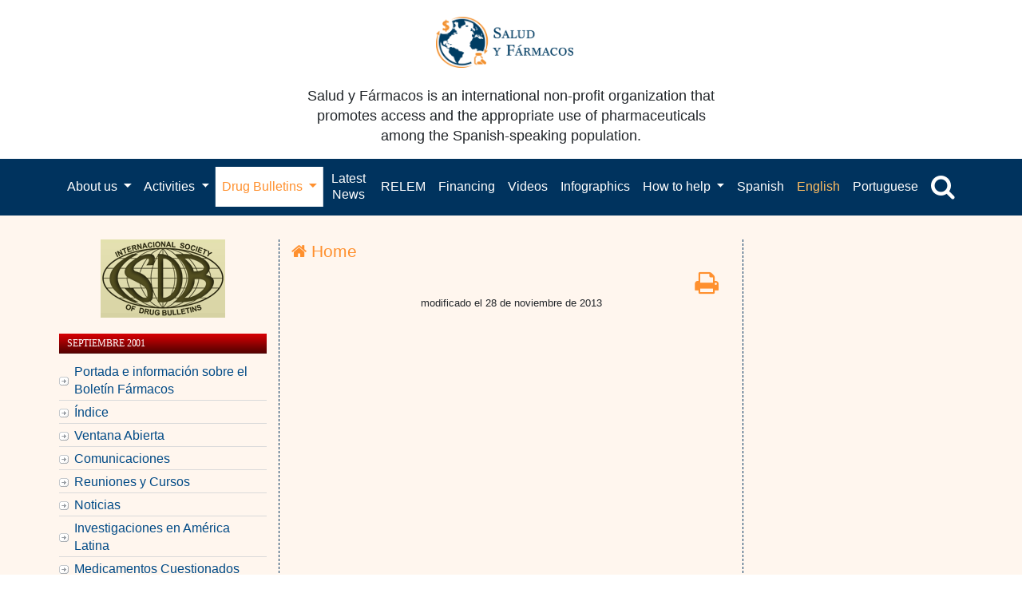

--- FILE ---
content_type: text/html; charset=UTF-8
request_url: https://www.saludyfarmacos.org/lang/en/boletin-farmacos/boletines/sep2001/indice_revista3dae/
body_size: 19219
content:
<!DOCTYPE html PUBLIC "-//W3C//DTD XHTML 1.0 Transitional//EN" "http://www.w3.org/TR/xhtml1/DTD/xhtml1-transitional.dtd">
<html xmlns="http://www.w3.org/1999/xhtml">
<head profile="http://gmpg.org/xfn/11">
<meta name="viewport" content="width=device-width, initial-scale=1">
<meta http-equiv="Content-Type" content="text/html; charset=UTF-8" />

<title>  Bolet</title>

<link rel="stylesheet" href="https://www.saludyfarmacos.org/wp-content/themes/amazinggrace/style.css" type="text/css" media="screen" />
<link rel="alternate" type="application/rss+xml" title="Salud y Fármacos RSS Feed" href="https://www.saludyfarmacos.org/lang/en/feed" />
<link rel="pingback" href="https://www.saludyfarmacos.org/xmlrpc.php" />
<!--boletin-html-->
<link rel="stylesheet" href="https://www.saludyfarmacos.org/wp-content/themes/amazinggrace/style-boletin-html.css" type="text/css" media="screen" />
<!--boletin-html-->
</style>
<meta name='robots' content='max-image-preview:large' />
	<style>img:is([sizes="auto" i], [sizes^="auto," i]) { contain-intrinsic-size: 3000px 1500px }</style>
			<!-- This site uses the Google Analytics by MonsterInsights plugin v9.10.0 - Using Analytics tracking - https://www.monsterinsights.com/ -->
		<!-- Note: MonsterInsights is not currently configured on this site. The site owner needs to authenticate with Google Analytics in the MonsterInsights settings panel. -->
					<!-- No tracking code set -->
				<!-- / Google Analytics by MonsterInsights -->
		<script type="text/javascript">
/* <![CDATA[ */
window._wpemojiSettings = {"baseUrl":"https:\/\/s.w.org\/images\/core\/emoji\/16.0.1\/72x72\/","ext":".png","svgUrl":"https:\/\/s.w.org\/images\/core\/emoji\/16.0.1\/svg\/","svgExt":".svg","source":{"concatemoji":"https:\/\/www.saludyfarmacos.org\/wp-includes\/js\/wp-emoji-release.min.js?ver=6.8.3"}};
/*! This file is auto-generated */
!function(s,n){var o,i,e;function c(e){try{var t={supportTests:e,timestamp:(new Date).valueOf()};sessionStorage.setItem(o,JSON.stringify(t))}catch(e){}}function p(e,t,n){e.clearRect(0,0,e.canvas.width,e.canvas.height),e.fillText(t,0,0);var t=new Uint32Array(e.getImageData(0,0,e.canvas.width,e.canvas.height).data),a=(e.clearRect(0,0,e.canvas.width,e.canvas.height),e.fillText(n,0,0),new Uint32Array(e.getImageData(0,0,e.canvas.width,e.canvas.height).data));return t.every(function(e,t){return e===a[t]})}function u(e,t){e.clearRect(0,0,e.canvas.width,e.canvas.height),e.fillText(t,0,0);for(var n=e.getImageData(16,16,1,1),a=0;a<n.data.length;a++)if(0!==n.data[a])return!1;return!0}function f(e,t,n,a){switch(t){case"flag":return n(e,"\ud83c\udff3\ufe0f\u200d\u26a7\ufe0f","\ud83c\udff3\ufe0f\u200b\u26a7\ufe0f")?!1:!n(e,"\ud83c\udde8\ud83c\uddf6","\ud83c\udde8\u200b\ud83c\uddf6")&&!n(e,"\ud83c\udff4\udb40\udc67\udb40\udc62\udb40\udc65\udb40\udc6e\udb40\udc67\udb40\udc7f","\ud83c\udff4\u200b\udb40\udc67\u200b\udb40\udc62\u200b\udb40\udc65\u200b\udb40\udc6e\u200b\udb40\udc67\u200b\udb40\udc7f");case"emoji":return!a(e,"\ud83e\udedf")}return!1}function g(e,t,n,a){var r="undefined"!=typeof WorkerGlobalScope&&self instanceof WorkerGlobalScope?new OffscreenCanvas(300,150):s.createElement("canvas"),o=r.getContext("2d",{willReadFrequently:!0}),i=(o.textBaseline="top",o.font="600 32px Arial",{});return e.forEach(function(e){i[e]=t(o,e,n,a)}),i}function t(e){var t=s.createElement("script");t.src=e,t.defer=!0,s.head.appendChild(t)}"undefined"!=typeof Promise&&(o="wpEmojiSettingsSupports",i=["flag","emoji"],n.supports={everything:!0,everythingExceptFlag:!0},e=new Promise(function(e){s.addEventListener("DOMContentLoaded",e,{once:!0})}),new Promise(function(t){var n=function(){try{var e=JSON.parse(sessionStorage.getItem(o));if("object"==typeof e&&"number"==typeof e.timestamp&&(new Date).valueOf()<e.timestamp+604800&&"object"==typeof e.supportTests)return e.supportTests}catch(e){}return null}();if(!n){if("undefined"!=typeof Worker&&"undefined"!=typeof OffscreenCanvas&&"undefined"!=typeof URL&&URL.createObjectURL&&"undefined"!=typeof Blob)try{var e="postMessage("+g.toString()+"("+[JSON.stringify(i),f.toString(),p.toString(),u.toString()].join(",")+"));",a=new Blob([e],{type:"text/javascript"}),r=new Worker(URL.createObjectURL(a),{name:"wpTestEmojiSupports"});return void(r.onmessage=function(e){c(n=e.data),r.terminate(),t(n)})}catch(e){}c(n=g(i,f,p,u))}t(n)}).then(function(e){for(var t in e)n.supports[t]=e[t],n.supports.everything=n.supports.everything&&n.supports[t],"flag"!==t&&(n.supports.everythingExceptFlag=n.supports.everythingExceptFlag&&n.supports[t]);n.supports.everythingExceptFlag=n.supports.everythingExceptFlag&&!n.supports.flag,n.DOMReady=!1,n.readyCallback=function(){n.DOMReady=!0}}).then(function(){return e}).then(function(){var e;n.supports.everything||(n.readyCallback(),(e=n.source||{}).concatemoji?t(e.concatemoji):e.wpemoji&&e.twemoji&&(t(e.twemoji),t(e.wpemoji)))}))}((window,document),window._wpemojiSettings);
/* ]]> */
</script>
		
	<link rel='stylesheet' id='estilo-principal-sf-buscador-css' href='https://www.saludyfarmacos.org/wp-content/plugins/sf-buscador/recursos/css/estilo-principal.css?ver=6.8.3' type='text/css' media='all' />
<link rel='stylesheet' id='bootstrapSelect_css-css' href='https://www.saludyfarmacos.org/wp-content/plugins/sf-buscador/recursos/bootstrapSelect/bootstrap-select.min.css?ver=6.8.3' type='text/css' media='all' />
<link rel='stylesheet' id='select2_css-css' href='https://www.saludyfarmacos.org/wp-content/plugins/sf-buscador/recursos/select2/select2.css?ver=6.8.3' type='text/css' media='all' />
<link rel='stylesheet' id='custom_boostrap_css-css' href='https://www.saludyfarmacos.org/wp-content/plugins/sf-buscador/recursos/datepicker/css/bootstrap_1.css?ver=6.8.3' type='text/css' media='all' />
<link rel='stylesheet' id='datepicker_css-css' href='https://www.saludyfarmacos.org/wp-content/plugins/sf-buscador/recursos/datepicker/css/datepicker.css?ver=6.8.3' type='text/css' media='all' />
<link rel='stylesheet' id='tsvg-block-css-css' href='https://www.saludyfarmacos.org/wp-content/plugins/gallery-videos/admin/css/tsvg-block.css?ver=2.4.9' type='text/css' media='all' />
<style id='wp-emoji-styles-inline-css' type='text/css'>

	img.wp-smiley, img.emoji {
		display: inline !important;
		border: none !important;
		box-shadow: none !important;
		height: 1em !important;
		width: 1em !important;
		margin: 0 0.07em !important;
		vertical-align: -0.1em !important;
		background: none !important;
		padding: 0 !important;
	}
</style>
<link rel='stylesheet' id='wp-block-library-css' href='https://www.saludyfarmacos.org/wp-includes/css/dist/block-library/style.min.css?ver=6.8.3' type='text/css' media='all' />
<style id='classic-theme-styles-inline-css' type='text/css'>
/*! This file is auto-generated */
.wp-block-button__link{color:#fff;background-color:#32373c;border-radius:9999px;box-shadow:none;text-decoration:none;padding:calc(.667em + 2px) calc(1.333em + 2px);font-size:1.125em}.wp-block-file__button{background:#32373c;color:#fff;text-decoration:none}
</style>
<style id='global-styles-inline-css' type='text/css'>
:root{--wp--preset--aspect-ratio--square: 1;--wp--preset--aspect-ratio--4-3: 4/3;--wp--preset--aspect-ratio--3-4: 3/4;--wp--preset--aspect-ratio--3-2: 3/2;--wp--preset--aspect-ratio--2-3: 2/3;--wp--preset--aspect-ratio--16-9: 16/9;--wp--preset--aspect-ratio--9-16: 9/16;--wp--preset--color--black: #000000;--wp--preset--color--cyan-bluish-gray: #abb8c3;--wp--preset--color--white: #ffffff;--wp--preset--color--pale-pink: #f78da7;--wp--preset--color--vivid-red: #cf2e2e;--wp--preset--color--luminous-vivid-orange: #ff6900;--wp--preset--color--luminous-vivid-amber: #fcb900;--wp--preset--color--light-green-cyan: #7bdcb5;--wp--preset--color--vivid-green-cyan: #00d084;--wp--preset--color--pale-cyan-blue: #8ed1fc;--wp--preset--color--vivid-cyan-blue: #0693e3;--wp--preset--color--vivid-purple: #9b51e0;--wp--preset--gradient--vivid-cyan-blue-to-vivid-purple: linear-gradient(135deg,rgba(6,147,227,1) 0%,rgb(155,81,224) 100%);--wp--preset--gradient--light-green-cyan-to-vivid-green-cyan: linear-gradient(135deg,rgb(122,220,180) 0%,rgb(0,208,130) 100%);--wp--preset--gradient--luminous-vivid-amber-to-luminous-vivid-orange: linear-gradient(135deg,rgba(252,185,0,1) 0%,rgba(255,105,0,1) 100%);--wp--preset--gradient--luminous-vivid-orange-to-vivid-red: linear-gradient(135deg,rgba(255,105,0,1) 0%,rgb(207,46,46) 100%);--wp--preset--gradient--very-light-gray-to-cyan-bluish-gray: linear-gradient(135deg,rgb(238,238,238) 0%,rgb(169,184,195) 100%);--wp--preset--gradient--cool-to-warm-spectrum: linear-gradient(135deg,rgb(74,234,220) 0%,rgb(151,120,209) 20%,rgb(207,42,186) 40%,rgb(238,44,130) 60%,rgb(251,105,98) 80%,rgb(254,248,76) 100%);--wp--preset--gradient--blush-light-purple: linear-gradient(135deg,rgb(255,206,236) 0%,rgb(152,150,240) 100%);--wp--preset--gradient--blush-bordeaux: linear-gradient(135deg,rgb(254,205,165) 0%,rgb(254,45,45) 50%,rgb(107,0,62) 100%);--wp--preset--gradient--luminous-dusk: linear-gradient(135deg,rgb(255,203,112) 0%,rgb(199,81,192) 50%,rgb(65,88,208) 100%);--wp--preset--gradient--pale-ocean: linear-gradient(135deg,rgb(255,245,203) 0%,rgb(182,227,212) 50%,rgb(51,167,181) 100%);--wp--preset--gradient--electric-grass: linear-gradient(135deg,rgb(202,248,128) 0%,rgb(113,206,126) 100%);--wp--preset--gradient--midnight: linear-gradient(135deg,rgb(2,3,129) 0%,rgb(40,116,252) 100%);--wp--preset--font-size--small: 13px;--wp--preset--font-size--medium: 20px;--wp--preset--font-size--large: 36px;--wp--preset--font-size--x-large: 42px;--wp--preset--spacing--20: 0.44rem;--wp--preset--spacing--30: 0.67rem;--wp--preset--spacing--40: 1rem;--wp--preset--spacing--50: 1.5rem;--wp--preset--spacing--60: 2.25rem;--wp--preset--spacing--70: 3.38rem;--wp--preset--spacing--80: 5.06rem;--wp--preset--shadow--natural: 6px 6px 9px rgba(0, 0, 0, 0.2);--wp--preset--shadow--deep: 12px 12px 50px rgba(0, 0, 0, 0.4);--wp--preset--shadow--sharp: 6px 6px 0px rgba(0, 0, 0, 0.2);--wp--preset--shadow--outlined: 6px 6px 0px -3px rgba(255, 255, 255, 1), 6px 6px rgba(0, 0, 0, 1);--wp--preset--shadow--crisp: 6px 6px 0px rgba(0, 0, 0, 1);}:where(.is-layout-flex){gap: 0.5em;}:where(.is-layout-grid){gap: 0.5em;}body .is-layout-flex{display: flex;}.is-layout-flex{flex-wrap: wrap;align-items: center;}.is-layout-flex > :is(*, div){margin: 0;}body .is-layout-grid{display: grid;}.is-layout-grid > :is(*, div){margin: 0;}:where(.wp-block-columns.is-layout-flex){gap: 2em;}:where(.wp-block-columns.is-layout-grid){gap: 2em;}:where(.wp-block-post-template.is-layout-flex){gap: 1.25em;}:where(.wp-block-post-template.is-layout-grid){gap: 1.25em;}.has-black-color{color: var(--wp--preset--color--black) !important;}.has-cyan-bluish-gray-color{color: var(--wp--preset--color--cyan-bluish-gray) !important;}.has-white-color{color: var(--wp--preset--color--white) !important;}.has-pale-pink-color{color: var(--wp--preset--color--pale-pink) !important;}.has-vivid-red-color{color: var(--wp--preset--color--vivid-red) !important;}.has-luminous-vivid-orange-color{color: var(--wp--preset--color--luminous-vivid-orange) !important;}.has-luminous-vivid-amber-color{color: var(--wp--preset--color--luminous-vivid-amber) !important;}.has-light-green-cyan-color{color: var(--wp--preset--color--light-green-cyan) !important;}.has-vivid-green-cyan-color{color: var(--wp--preset--color--vivid-green-cyan) !important;}.has-pale-cyan-blue-color{color: var(--wp--preset--color--pale-cyan-blue) !important;}.has-vivid-cyan-blue-color{color: var(--wp--preset--color--vivid-cyan-blue) !important;}.has-vivid-purple-color{color: var(--wp--preset--color--vivid-purple) !important;}.has-black-background-color{background-color: var(--wp--preset--color--black) !important;}.has-cyan-bluish-gray-background-color{background-color: var(--wp--preset--color--cyan-bluish-gray) !important;}.has-white-background-color{background-color: var(--wp--preset--color--white) !important;}.has-pale-pink-background-color{background-color: var(--wp--preset--color--pale-pink) !important;}.has-vivid-red-background-color{background-color: var(--wp--preset--color--vivid-red) !important;}.has-luminous-vivid-orange-background-color{background-color: var(--wp--preset--color--luminous-vivid-orange) !important;}.has-luminous-vivid-amber-background-color{background-color: var(--wp--preset--color--luminous-vivid-amber) !important;}.has-light-green-cyan-background-color{background-color: var(--wp--preset--color--light-green-cyan) !important;}.has-vivid-green-cyan-background-color{background-color: var(--wp--preset--color--vivid-green-cyan) !important;}.has-pale-cyan-blue-background-color{background-color: var(--wp--preset--color--pale-cyan-blue) !important;}.has-vivid-cyan-blue-background-color{background-color: var(--wp--preset--color--vivid-cyan-blue) !important;}.has-vivid-purple-background-color{background-color: var(--wp--preset--color--vivid-purple) !important;}.has-black-border-color{border-color: var(--wp--preset--color--black) !important;}.has-cyan-bluish-gray-border-color{border-color: var(--wp--preset--color--cyan-bluish-gray) !important;}.has-white-border-color{border-color: var(--wp--preset--color--white) !important;}.has-pale-pink-border-color{border-color: var(--wp--preset--color--pale-pink) !important;}.has-vivid-red-border-color{border-color: var(--wp--preset--color--vivid-red) !important;}.has-luminous-vivid-orange-border-color{border-color: var(--wp--preset--color--luminous-vivid-orange) !important;}.has-luminous-vivid-amber-border-color{border-color: var(--wp--preset--color--luminous-vivid-amber) !important;}.has-light-green-cyan-border-color{border-color: var(--wp--preset--color--light-green-cyan) !important;}.has-vivid-green-cyan-border-color{border-color: var(--wp--preset--color--vivid-green-cyan) !important;}.has-pale-cyan-blue-border-color{border-color: var(--wp--preset--color--pale-cyan-blue) !important;}.has-vivid-cyan-blue-border-color{border-color: var(--wp--preset--color--vivid-cyan-blue) !important;}.has-vivid-purple-border-color{border-color: var(--wp--preset--color--vivid-purple) !important;}.has-vivid-cyan-blue-to-vivid-purple-gradient-background{background: var(--wp--preset--gradient--vivid-cyan-blue-to-vivid-purple) !important;}.has-light-green-cyan-to-vivid-green-cyan-gradient-background{background: var(--wp--preset--gradient--light-green-cyan-to-vivid-green-cyan) !important;}.has-luminous-vivid-amber-to-luminous-vivid-orange-gradient-background{background: var(--wp--preset--gradient--luminous-vivid-amber-to-luminous-vivid-orange) !important;}.has-luminous-vivid-orange-to-vivid-red-gradient-background{background: var(--wp--preset--gradient--luminous-vivid-orange-to-vivid-red) !important;}.has-very-light-gray-to-cyan-bluish-gray-gradient-background{background: var(--wp--preset--gradient--very-light-gray-to-cyan-bluish-gray) !important;}.has-cool-to-warm-spectrum-gradient-background{background: var(--wp--preset--gradient--cool-to-warm-spectrum) !important;}.has-blush-light-purple-gradient-background{background: var(--wp--preset--gradient--blush-light-purple) !important;}.has-blush-bordeaux-gradient-background{background: var(--wp--preset--gradient--blush-bordeaux) !important;}.has-luminous-dusk-gradient-background{background: var(--wp--preset--gradient--luminous-dusk) !important;}.has-pale-ocean-gradient-background{background: var(--wp--preset--gradient--pale-ocean) !important;}.has-electric-grass-gradient-background{background: var(--wp--preset--gradient--electric-grass) !important;}.has-midnight-gradient-background{background: var(--wp--preset--gradient--midnight) !important;}.has-small-font-size{font-size: var(--wp--preset--font-size--small) !important;}.has-medium-font-size{font-size: var(--wp--preset--font-size--medium) !important;}.has-large-font-size{font-size: var(--wp--preset--font-size--large) !important;}.has-x-large-font-size{font-size: var(--wp--preset--font-size--x-large) !important;}
:where(.wp-block-post-template.is-layout-flex){gap: 1.25em;}:where(.wp-block-post-template.is-layout-grid){gap: 1.25em;}
:where(.wp-block-columns.is-layout-flex){gap: 2em;}:where(.wp-block-columns.is-layout-grid){gap: 2em;}
:root :where(.wp-block-pullquote){font-size: 1.5em;line-height: 1.6;}
</style>
<link rel='stylesheet' id='contact-form-7-css' href='https://www.saludyfarmacos.org/wp-content/plugins/contact-form-7/includes/css/styles.css?ver=6.1.4' type='text/css' media='all' />
<style id='contact-form-7-inline-css' type='text/css'>
.wpcf7 .wpcf7-recaptcha iframe {margin-bottom: 0;}.wpcf7 .wpcf7-recaptcha[data-align="center"] > div {margin: 0 auto;}.wpcf7 .wpcf7-recaptcha[data-align="right"] > div {margin: 0 0 0 auto;}
</style>
<link rel='stylesheet' id='tsvg-fonts-css' href='https://www.saludyfarmacos.org/wp-content/plugins/gallery-videos/public/css/tsvg-fonts.css?ver=2.4.9' type='text/css' media='all' />
<link rel='stylesheet' id='wp-downloadmanager-css' href='https://www.saludyfarmacos.org/wp-content/plugins/wp-downloadmanager/download-css.css?ver=1.69' type='text/css' media='all' />
<link rel='stylesheet' id='ivory-search-styles-css' href='https://www.saludyfarmacos.org/wp-content/plugins/add-search-to-menu/public/css/ivory-search.min.css?ver=5.5.12' type='text/css' media='all' />
<link rel='stylesheet' id='wp-components-css' href='https://www.saludyfarmacos.org/wp-includes/css/dist/components/style.min.css?ver=6.8.3' type='text/css' media='all' />
<link rel='stylesheet' id='godaddy-styles-css' href='https://www.saludyfarmacos.org/wp-content/plugins/coblocks/includes/Dependencies/GoDaddy/Styles/build/latest.css?ver=2.0.2' type='text/css' media='all' />
<link rel='stylesheet' id='sib-front-css-css' href='https://www.saludyfarmacos.org/wp-content/plugins/mailin/css/mailin-front.css?ver=6.8.3' type='text/css' media='all' />
<link rel='stylesheet' id='wp-paginate-css' href='https://www.saludyfarmacos.org/wp-content/plugins/wp-paginate/css/wp-paginate.css?ver=2.2.4' type='text/css' media='screen' />
<script type="text/javascript" src="https://www.saludyfarmacos.org/wp-content/plugins/sf-buscador/recursos/select2/jquery-1.11.1.min.js?ver=6.8.3" id="jquery_js-js"></script>
<script type="text/javascript" src="https://www.saludyfarmacos.org/wp-content/plugins/sf-buscador/recursos/bootstrapSelect/bootstrap-select.min.js?ver=6.8.3" id="bootstrapSelect_js-js"></script>
<script type="text/javascript" src="https://www.saludyfarmacos.org/wp-content/plugins/sf-buscador/recursos/datepicker/js/bootstrap.js?ver=6.8.3" id="bootstrap_js-js"></script>
<script type="text/javascript" src="https://www.saludyfarmacos.org/wp-content/plugins/sf-buscador/recursos/select2/select2.min.js?ver=6.8.3" id="select2_js-js"></script>
<script type="text/javascript" src="https://www.saludyfarmacos.org/wp-content/plugins/sf-buscador/recursos/datepicker/js/bootstrap-datepicker.js?ver=6.8.3" id="datepicker_js-js"></script>
<script type="text/javascript" src="https://www.saludyfarmacos.org/wp-content/plugins/sf-buscador/recursos/datepicker/js/locales/bootstrap-datepicker.es.js?ver=6.8.3" id="datepicker_locale_es_js-js"></script>
<script type="text/javascript" src="https://www.saludyfarmacos.org/wp-content/plugins/sf-buscador/recursos/js/jquery.cookies.2.2.0.min.js?ver=6.8.3" id="jquery.cookies-js"></script>
<script type="text/javascript" src="https://www.saludyfarmacos.org/wp-content/plugins/sf-buscador/recursos/js/script-principal.js?ver=6.8.3" id="script-principal-js"></script>
<script type="text/javascript" src="https://www.saludyfarmacos.org/wp-content/plugins/easily-navigate-pages-on-your-dashboard/easily-navigate-pages-on-dashboard.js?ver=6.8.3" id="easy_navigate-js"></script>
<link rel="https://api.w.org/" href="https://www.saludyfarmacos.org/wp-json/" /><link rel="alternate" title="JSON" type="application/json" href="https://www.saludyfarmacos.org/wp-json/wp/v2/pages/10259" /><link rel="EditURI" type="application/rsd+xml" title="RSD" href="https://www.saludyfarmacos.org/xmlrpc.php?rsd" />
<meta name="generator" content="WordPress 6.8.3" />
<link rel="canonical" href="https://www.saludyfarmacos.org/lang/en/boletin-farmacos/boletines/sep2001/indice_revista3dae" />
<link rel='shortlink' href='https://www.saludyfarmacos.org/?p=10259' />
<link rel="alternate" title="oEmbed (JSON)" type="application/json+oembed" href="https://www.saludyfarmacos.org/wp-json/oembed/1.0/embed?url=https%3A%2F%2Fwww.saludyfarmacos.org%2Flang%2Fen%2Fboletin-farmacos%2Fboletines%2Fsep2001%2Findice_revista3dae" />
<link rel="alternate" title="oEmbed (XML)" type="text/xml+oembed" href="https://www.saludyfarmacos.org/wp-json/oembed/1.0/embed?url=https%3A%2F%2Fwww.saludyfarmacos.org%2Flang%2Fen%2Fboletin-farmacos%2Fboletines%2Fsep2001%2Findice_revista3dae&#038;format=xml" />
		<style type="text/css" id="wp-custom-css">
			.page img {
  max-width: 100% !important;
}
/*pagina de infogramas*/
.infogramas li {
  border-bottom: 1px;
  border-bottom-style: solid;
  padding-bottom: 15px;
  padding-top: 10px;
}

@media screen and (max-width: 767px) {

	table {
  width: 100% !important;
}
#tabPeriodos{
	font-size: 0.63rem;
	}
#tabPeriodos td{
	padding: 2px;
}
.tbl-boletines {
  font-size: 0.8rem;
}
	.tbl-boletines.table {
  font-size: .62rem;
  /*margin-left: -12px;
  width: 100%;*/
}
.tbl-boletines.table td{
		padding:2% 0 !important;
	}
	
#contentPrint {
  font-size: .8rem !important;
}
	form {
  font-size: .9rem;
}
	
.tabla-responsive {
        width: 100%;
        margin-bottom: 15px;
        overflow-y: hidden;
        -ms-overflow-style: -ms-autohiding-scrollbar;
        border: 1px solid #ddd;
    }
    .tabla-responsive > .table {
        margin-bottom: 0;
    }
    .tabla-responsive > .table > thead > tr > th,
    .tabla-responsive > .table > tbody > tr > th,
    .tabla-responsive > .table > tfoot > tr > th,
    .tabla-responsive > .table > thead > tr > td,
    .tabla-responsive > .table > tbody > tr > td,
    .tabla-responsive > .table > tfoot > tr > td {
        white-space: nowrap;
    }
}


/*Ajustes web*/
/*ocultar busqueda avanzada de menu lateral derecho*/
#widgetbusqueda-2 #contenedor-param-avanzados, #widgetbusqueda-2 #btn-cerrar, #widgetbusqueda-2 #btn-limpiar {
  display: none;
}
/*igualar hover de idioma en el menu*/
#xlanguage-list-1 .nav-link:hover {
  padding-top: 13px;
  padding-bottom: 14px;
}
/*mostrar select correcto en busqueda avanzada*/
#param-tipoBusqueda {
    display: block !important;
}
.btn-group.bootstrap-select.param.param-tipoBusqueda {
  display: none;
}
/*#contenedor-principal-secciones{
    display: block !important;
}*/
.comboSeccion span:hover {
  color: #444 !important;
}
.select2-result-label, .select2-chosen {
text-transform: lowercase;
}
/**ocultar selector de busqueda avanzada*/
#tipoBusqueda {
  display: none;
}		</style>
		
<script type="text/javascript" src="https://www.saludyfarmacos.org/wp-content/themes/amazinggrace/lib/js/ddaccordion.js">
/***********************************************
* Accordion Content script- (c) Dynamic Drive DHTML code library (www.dynamicdrive.com)
* Visit http://www.dynamicDrive.com for hundreds of DHTML scripts
* This notice must stay intact for legal use
***********************************************/
</script>
<script type="text/javascript">
ddaccordion.init({
	headerclass: "expandable", //Shared CSS class name of headers group that are expandable
	contentclass: "categoryitems", //Shared CSS class name of contents group
	revealtype: "click", //Reveal content when user clicks or onmouseover the header? Valid value: "click", "clickgo", or "mouseover"
	mouseoverdelay: 200, //if revealtype="mouseover", set delay in milliseconds before header expands onMouseover
	collapseprev: true, //Collapse previous content (so only one open at any time)? true/false
	defaultexpanded: [0], //index of content(s) open by default [index1, index2, etc]. [] denotes no content
	onemustopen: false, //Specify whether at least one header should be open always (so never all headers closed)
	animatedefault: false, //Should contents open by default be animated into view?
	persiststate: true, //persist state of opened contents within browser session?
	toggleclass: ["", "openheader"], //Two CSS classes to be applied to the header when it's collapsed and expanded, respectively ["class1", "class2"]
	togglehtml: ["prefix", "", ""], //Additional HTML added to the header when it's collapsed and expanded, respectively  ["position", "html1", "html2"] (see docs)
	animatespeed: "fast", //speed of animation: integer in milliseconds (ie: 200), or keywords "fast", "normal", or "slow"
	oninit:function(headers, expandedindices){ //custom code to run when headers have initalized
		//do nothing
	},
	onopenclose:function(header, index, state, isuseractivated){ //custom code to run whenever a header is opened or closed
		//do nothing
	}
})
</script>

</head>

<body data-rsssl=1>

    <button onclick="topFunction()" id="myBtnTop" title="Go to top"><i class="fa fa-angle-up fa-2x"></i></button>

                                                                                                          <script>
//Get the button
  var mybutton = document.getElementById("myBtnTop");

// When the user scrolls down 20px from the top of the document, show the button
window.onscroll = function() {scrollFunction()};

function scrollFunction() {
if (document.body.scrollTop > 20 || document.documentElement.scrollTop > 20) {
    mybutton.style.display = "block";
} else {
      mybutton.style.display = "none";
  }
}

// When the user clicks on the button, scroll to the top of the document
function topFunction() {
    document.body.scrollTop = 0;
    document.documentElement.scrollTop = 0;
}
</script>

<!--<div class="container menu-lang">-->
<!--    <div class="row">-->
<!--        <div class="col-lg-12">-->
<!--            <div class="pull-right">-->
<!--                --><!--            </div>-->
<!--        </div>-->
<!--    </div>-->
<!--</div>-->
<div class="jumbotron">
    <div class="container text-center">
        <div class="row">
            <div class="row content-center">
                <div class="col-lg-6 col-md-12">
                    <div class="col-md-12 logo-header">
                        <a class="navbar-brand" href="https://www.saludyfarmacos.org">
                            <img src="https://www.saludyfarmacos.org/wp-content/themes/amazinggrace/images/logo_2020_new.png" alt="">
                        </a>
                    </div>

                    <div class="col-md-12">
                        <p>Salud y Fármacos is an international non-profit organization that promotes access and the appropriate use of pharmaceuticals among the Spanish-speaking population.</p>
                    </div>
                </div>
            </div>
        </div>
    </div>
</div>
<link rel="stylesheet" href="https://www.saludyfarmacos.org/wp-content/themes/amazinggrace/css/bootstrap.css" type="text/css"
      media="screen"/>
<link rel="stylesheet" href="//cdnjs.cloudflare.com/ajax/libs/font-awesome/4.7.0/css/font-awesome.min.css">
<script type="text/javascript" src="https://www.saludyfarmacos.org/wp-content/themes/amazinggrace/js/bootstrap.js"></script>

<!-- Navigation -->
<div id="header" class="bg-blue">
    <div class="container">

        <nav class="navbar navbar-expand-lg navbar-blue navbar-static-top">

            <button class="navbar-toggler" type="button" data-toggle="collapse" data-target="#navbarResponsive"
                    aria-controls="navbarResponsive" aria-expanded="false" aria-label="Toggle navigation">
                <span class="navbar-toggler-icon icon-bar"></span>
                <span class="navbar-toggler-icon icon-bar"></span>
                <span class="navbar-toggler-icon icon-bar"></span>
            </button>

            <div class="collapse navbar-collapse" id="navbarResponsive">
                <ul class="navbar-nav navbar-center">
                    <li class="nav-item dropdown">
                        <a class="nav-link dropdown-toggle" href="#" id="quienes_somos" role="button"
                           data-toggle="dropdown" aria-haspopup="true" aria-expanded="false">
                            About us                        </a>
                        <div class="dropdown-menu" aria-labelledby="quienes_somos">
                            <a class="dropdown-item"
                               href="https://www.saludyfarmacos.org/salud-y-farmacos/quienes-somos/">About us</a>
                            <a class="dropdown-item"
                               href="https://www.saludyfarmacos.org/salud-y-farmacos/junta-directiva/">Board of Directors</a>
                            <a class="dropdown-item"
                               href="https://www.saludyfarmacos.org/salud-y-farmacos/consejo-asesor/">Advisory Council</a>
                            <a class="dropdown-item"
                               href="https://www.saludyfarmacos.org/salud-y-farmacos/nuestro-logo/">Our logo</a>
                        </div>
                    </li>


                    <li class="nav-item dropdown">
                        <a class="nav-link dropdown-toggle" href="#" id="actividades" role="button"
                           data-toggle="dropdown"
                           aria-haspopup="true" aria-expanded="false">
                            Activities                        </a>
                        <div class="dropdown-menu" aria-labelledby="actividades">
                            <a class="dropdown-item"
                               href="https://www.saludyfarmacos.org/actividades/relaciones-con-otras-instituciones/">Relationships with other institutions</a>
                            <a class="dropdown-item"
                               href="https://www.saludyfarmacos.org/actividades/investigation/">Research</a>
                            <a class="dropdown-item"
                               href="https://www.saludyfarmacos.org/publicaciones/presentaciones/">Presentations</a>
                            <a class="dropdown-item"
                               href="https://www.saludyfarmacos.org/publicaciones/">Publications</a>
                            <a class="dropdown-item"
                               href="https://www.saludyfarmacos.org/publicaciones/informes/">Reports</a>
                            <a class="dropdown-item"
                               href="https://www.saludyfarmacos.org/publicaciones/articles/">Articles and Book Chapters </a>

                        </div>
                    </li>

                    <li class="nav-item dropdown">
                        <a class="nav-link dropdown-toggle" href="#" id="boletin_farmacos" role="button"
                           data-toggle="dropdown" aria-haspopup="true" aria-expanded="false">
                            Drug Bulletins                        </a>
                        <div class="dropdown-menu" aria-labelledby="boletin_farmacos">
                            <a class="dropdown-item"
                               href="https://www.saludyfarmacos.org/last-newsletters/">Latest Drug Bulletins</a>
                            <a class="dropdown-item"
                               href="https://www.saludyfarmacos.org/boletin-farmacos/boletines/">Previous Bulletins</a>
                               <a class="dropdown-item"
                               href="https://www.saludyfarmacos.org/boletin-farmacos/boletines-portugues/">Portuguese Bulletins</a>
                            <a class="dropdown-item"
                               href="https://www.saludyfarmacos.org/subscribirse/">Free Subscription</a>
                            <a class="dropdown-item"
                               href="https://www.saludyfarmacos.org/boletin-farmacos/historia/">History</a>
                            <a class="dropdown-item"
                               href="https://www.saludyfarmacos.org/boletin-farmacos/contenido/">Contents Description</a>
                            <a class="dropdown-item"
                               href="https://www.saludyfarmacos.org/boletin-farmacos/equipo-editorial/">Editorial Team</a>
                            <a class="dropdown-item"
                               href="https://www.saludyfarmacos.org/boletin-farmacos/conflicto-intereses/">Conflicts of Interest</a>

                            <a class="dropdown-item"
                               href="https://www.saludyfarmacos.org/boletin-farmacos/informacion-para-los-autores-de-articulos-2/">Information for authors</a>
                        </div>
                    </li>

                    <li class="nav-item nav-item-p">
                        <a class="nav-link" id="last_news"
                           href="https://www.saludyfarmacos.org/categorias/noticias-principales/">Latest News</a>
                    </li>
                    <li class="nav-item nav-item-p">
                        <a class="nav-link"
                           href="https://www.saludyfarmacos.org/relem/">RELEM</a>
                    </li>

                    <li class="nav-item nav-item-p">
                        <a class="nav-link"
                           href="https://www.saludyfarmacos.org/financiacion/">Financing</a>
                    </li>

                    <li class="nav-item nav-item-p">
                        <a class="nav-link"
                           href="https://www.saludyfarmacos.org/videos/">Videos</a>
                    </li>
					
					 <li class="nav-item nav-item-p">
                        <a class="nav-link"
                           href="https://www.saludyfarmacos.org/infogramas/">Infographics</a>
                    </li>

                    <li class="nav-item dropdown">
                        <a class="nav-link dropdown-toggle" href="#" id="servicios" role="button" data-toggle="dropdown"
                           aria-haspopup="true" aria-expanded="false">
                            How to help                        </a>
                        <div class="dropdown-menu" aria-labelledby="servicios">
                            <a class="dropdown-item"
                               href="https://www.saludyfarmacos.org/servicios/">How to help</a>
                            <a class="dropdown-item"
                               href="https://www.saludyfarmacos.org/como-ayudar/">Volunteer</a>
                            <a class="dropdown-item"
                               href="https://www.saludyfarmacos.org/donation/">Donation</a>

                        </div>
                    </li>
					
                    <div id="xlanguage-list-1" class="">
        <li class="nav-item">

            <a class="nav-link"
               data-lang="es"
               href="https://www.saludyfarmacos.org/lang/es/boletin-farmacos/boletines/sep2001/indice_revista3dae">Spanish</a>
        </li>
                <li class="nav-item">

            <a class="nav-link active"
               data-lang="en"
               href="https://www.saludyfarmacos.org/lang/en/boletin-farmacos/boletines/sep2001/indice_revista3dae">English</a>
        </li>
    </div>					<li class="nav-item nav-item-p">
                        <a class="nav-link"
                           href="https://www.saludyfarmacos.org/boletin-farmacos/boletines-portugues/">Portuguese</a>
                    </li>
                    <li class="nav-item dropdown">

                        <a id ="openSearch" class="nav-link dropdown" href="#" id="search" role="button" data-toggle="dropdown"
                           aria-haspopup="true" aria-expanded="false"><i class="fa fa-2x fa-search"></i> </a>
                        <div  id="sf-buscador" class="dropdown-menu  dropdown-search" aria-labelledby="search" width="100%">
                            <div class="widget WidgetBusqueda"><h2>Newsletters search</h2><hr><form method='GET' action='https://www.saludyfarmacos.org/resultados-busqueda'><b>Search terms</b><br/><input type='text' id='param-termino' class='param' name='termino'/><br/><input id='checkbox-text' type='checkbox' name='textoExacto' value='true'/><span id='frase-exacta'>Search for exact phrase</span><br/><div id="contenedor-param-avanzados">
               <div id="titulo-opc-avanzadas">+ Advanced search</div>
               <div id="params-avanzados" class="select2-container"><div id=tipoBusqueda><b>Search for</b><br/><select id='param-tipoBusqueda' name='tipo-busqueda[]' data-none-selected-text='All' class='param param-tipoBusqueda select2-choice'><option selected='selected' id='boletines' value='boletines'>Newsletters</option></select><br/></div><b>From</b><br/><input type='text' id='param-desde' class='param param-fecha' name='desde'/><br/><b>To</b><br/><input type='text' id='param-hasta' class='param param-fecha' name='hasta'/><br/><script>window.seccionRaiz= {"id":"0","nombre":"Secci\u00f3n Ra\u00edz","padre":null,"seccionesHijas":[{"id":"2","nombre":"Agencias Reguladoras","padre":0,"idioma":"es","seccionesHijas":[{"id":"33","nombre":"Noticias sobre el Covid","padre":"2","idioma":"es","seccionesHijas":[]},{"id":"34","nombre":"Regulaci\u00f3n internacional","padre":"2","idioma":"es","seccionesHijas":[]},{"id":"35","nombre":"Am\u00e9rica Latina","padre":"2","idioma":"es","seccionesHijas":[]},{"id":"36","nombre":"Europa","padre":"2","idioma":"es","seccionesHijas":[]},{"id":"37","nombre":"EE UU y Canad\u00e1","padre":"2","idioma":"es","seccionesHijas":[]},{"id":"38","nombre":"\u00c1frica","padre":"2","idioma":"es","seccionesHijas":[]},{"id":"75","nombre":"Investigaciones","padre":"2","idioma":"es","seccionesHijas":[]},{"id":"76","nombre":"Entrevista","padre":"2","idioma":"es","seccionesHijas":[]},{"id":"77","nombre":"Estados Unidos y Canad\u00e1","padre":"2","idioma":"es","seccionesHijas":[]},{"id":"105","nombre":"Noticias sobre la Covid","padre":"2","idioma":"es","seccionesHijas":[]},{"id":"410","nombre":"Novedades sobre la Covid","padre":"2","idioma":"es","seccionesHijas":[]},{"id":"411","nombre":"Europa y El Reino Unido","padre":"2","idioma":"es","seccionesHijas":[]},{"id":"412","nombre":"Asia y Ocean\u00eda","padre":"2","idioma":"es","seccionesHijas":[]},{"id":"451","nombre":"Canad\u00e1 y EE UU","padre":"2","idioma":"es","seccionesHijas":[{"id":"635","nombre":"Canad\u00e1 y EE UU","padre":"451","idioma":"es","seccionesHijas":[]},{"id":"636","nombre":"Ensayos Cl\u00ednicos","padre":"451","idioma":"es","seccionesHijas":[]},{"id":"637","nombre":"Permisos de comercializaci\u00f3n y cambios al etiquetado\/ficha t\u00e9cnica","padre":"451","idioma":"es","seccionesHijas":[]},{"id":"638","nombre":"Inspecciones de la FDA","padre":"451","idioma":"es","seccionesHijas":[]},{"id":"639","nombre":"Cr\u00edticas a la FDA","padre":"451","idioma":"es","seccionesHijas":[]},{"id":"640","nombre":"Sobre la Comisi\u00f3n Federal de Comercio (FTC)","padre":"451","idioma":"es","seccionesHijas":[]},{"id":"641","nombre":"Nuevas Gu\u00edas y Normas de la FDA: Resumen de Salud y F\u00e1rmacos","padre":"451","idioma":"es","seccionesHijas":[]}]},{"id":"471","nombre":"Asia","padre":"2","idioma":"es","seccionesHijas":[]},{"id":"634","nombre":"Herramientas \u00datiles","padre":"2","idioma":"es","seccionesHijas":[]},{"id":"851","nombre":"Australia","padre":"2","idioma":"es","seccionesHijas":[]}]},{"id":"1","nombre":"Econom\u00eda, Accesos, Patentes y Precios","padre":0,"idioma":"es","seccionesHijas":[{"id":"27","nombre":"Documentos y Libros de Inter\u00e9s","padre":"1","idioma":"es","seccionesHijas":[]},{"id":"28","nombre":"Innovaci\u00f3n","padre":"1","idioma":"es","seccionesHijas":[]},{"id":"29","nombre":"Gen\u00e9ricos y Biosimilares","padre":"1","idioma":"es","seccionesHijas":[]},{"id":"30","nombre":"Acceso y Precios","padre":"1","idioma":"es","seccionesHijas":[{"id":"404","nombre":"Acceso y Precios","padre":"30","idioma":"es","seccionesHijas":[]},{"id":"405","nombre":"Am\u00e9rica Latina","padre":"30","idioma":"es","seccionesHijas":[]},{"id":"406","nombre":"Europa y El Reino Unido","padre":"30","idioma":"es","seccionesHijas":[]},{"id":"407","nombre":"EE UU y Canad\u00e1","padre":"30","idioma":"es","seccionesHijas":[]},{"id":"408","nombre":"Asia y Oceania","padre":"30","idioma":"es","seccionesHijas":[]},{"id":"632","nombre":"Europa","padre":"30","idioma":"es","seccionesHijas":[]},{"id":"633","nombre":"\u00c1frica","padre":"30","idioma":"es","seccionesHijas":[]}]},{"id":"31","nombre":"Compras","padre":"1","idioma":"es","seccionesHijas":[]},{"id":"32","nombre":"Producci\u00f3n y Negocios","padre":"1","idioma":"es","seccionesHijas":[]},{"id":"72","nombre":"Investigaciones","padre":"1","idioma":"es","seccionesHijas":[]},{"id":"73","nombre":"Entrevistas","padre":"1","idioma":"es","seccionesHijas":[]},{"id":"74","nombre":"Industria y Mercado","padre":"1","idioma":"es","seccionesHijas":[]},{"id":"104","nombre":"Novedades sobre el Covid","padre":"1","idioma":"es","seccionesHijas":[]},{"id":"125","nombre":"Novedades sobre la Covid","padre":"1","idioma":"es","seccionesHijas":[]},{"id":"227","nombre":"Tratados de Libre Comercio, Exclusividad en el Mercado, Patentes","padre":"1","idioma":"es","seccionesHijas":[]},{"id":"228","nombre":"Gen\u00e9ricos","padre":"1","idioma":"es","seccionesHijas":[]},{"id":"229","nombre":"Acceso e Innovaci\u00f3n","padre":"1","idioma":"es","seccionesHijas":[]},{"id":"230","nombre":"Precios","padre":"1","idioma":"es","seccionesHijas":[]},{"id":"231","nombre":"Documentos, enlaces electr\u00f3nicos y libros nuevos","padre":"1","idioma":"es","seccionesHijas":[]},{"id":"259","nombre":"Tratados de Libre Comercio, Propiedad Intelectual y Patentes","padre":"1","idioma":"es","seccionesHijas":[]},{"id":"260","nombre":"Acceso","padre":"1","idioma":"es","seccionesHijas":[]},{"id":"269","nombre":"Tratados de Libre Comercio y Propiedad Intelectual","padre":"1","idioma":"es","seccionesHijas":[]},{"id":"409","nombre":"Fusiones y Compras de Empresas","padre":"1","idioma":"es","seccionesHijas":[]},{"id":"450","nombre":"Herramientas \u00datiles","padre":"1","idioma":"es","seccionesHijas":[]},{"id":"457","nombre":"Fusiones de Empresas","padre":"1","idioma":"es","seccionesHijas":[]},{"id":"688","nombre":"Distribuidoras y Compras de Medicamentos","padre":"1","idioma":"es","seccionesHijas":[]},{"id":"702","nombre":"Adulteraciones y Falsificaciones","padre":"1","idioma":"es","seccionesHijas":[]},{"id":"760","nombre":"Tratados de Libre Comercio, Propiedad Intelectual, y Patentes","padre":"1","idioma":"es","seccionesHijas":[]},{"id":"781","nombre":"Industria, Mercado y Fusiones","padre":"1","idioma":"es","seccionesHijas":[]},{"id":"785","nombre":"Tratados de libre comercio. Propiedad Intelectual y Patentes","padre":"1","idioma":"es","seccionesHijas":[]},{"id":"787","nombre":"Especial Sobre la Asamblea Mundial de la Salud","padre":"1","idioma":"es","seccionesHijas":[]},{"id":"789","nombre":"Precios y Acceso","padre":"1","idioma":"es","seccionesHijas":[]},{"id":"861","nombre":"Am\u00e9rica Latina","padre":"1","idioma":"es","seccionesHijas":[]},{"id":"862","nombre":"Europa y El Reino Unido","padre":"1","idioma":"es","seccionesHijas":[]},{"id":"863","nombre":"EE UU y Canad\u00e1","padre":"1","idioma":"es","seccionesHijas":[]},{"id":"864","nombre":"\u00c1frica","padre":"1","idioma":"es","seccionesHijas":[]}]},{"id":"11","nombre":"Ensaios Cl\u00ednicos","padre":0,"idioma":"pt","seccionesHijas":[{"id":"435","nombre":"Novidades sobre a Covid-19","padre":"11","idioma":"pt","seccionesHijas":[]},{"id":"436","nombre":"Ferramentas \u00dateis","padre":"11","idioma":"pt","seccionesHijas":[]},{"id":"437","nombre":"Ensaios Cl\u00ednicos e \u00c9tica","padre":"11","idioma":"pt","seccionesHijas":[]},{"id":"438","nombre":"Comit\u00eas de \u00c9tica em Pesquisa","padre":"11","idioma":"pt","seccionesHijas":[]},{"id":"439","nombre":"Pol\u00edticas, Regulamenta\u00e7\u00e3o, Registro e Divulga\u00e7\u00e3o de Resultados","padre":"11","idioma":"pt","seccionesHijas":[]},{"id":"440","nombre":"Recrutamento, Consentimento Informado e Perspectivas dos Pacientes","padre":"11","idioma":"pt","seccionesHijas":[]},{"id":"441","nombre":"Gerenciamento de Estudos Cl\u00ednicos, Metodologia, Custos e Conflitos de Interesse","padre":"11","idioma":"pt","seccionesHijas":[]},{"id":"464","nombre":"Eventos de \u00c9tica em Pesquisa e Ensaios Cl\u00ednicos","padre":"11","idioma":"pt","seccionesHijas":[]},{"id":"465","nombre":"Livros","padre":"11","idioma":"pt","seccionesHijas":[]},{"id":"466","nombre":"Globaliza\u00e7\u00e3o e Ensaios Cl\u00ednicos","padre":"11","idioma":"pt","seccionesHijas":[]},{"id":"467","nombre":"Ensaios Cl\u00ednicos, \u00c9tica e Integridade da Ci\u00eancia","padre":"11","idioma":"pt","seccionesHijas":[]},{"id":"468","nombre":"Recrutamento, Consentimento Informado e Perspectivas do Paciente","padre":"11","idioma":"pt","seccionesHijas":[]},{"id":"469","nombre":"Gest\u00e3o de Ensaios Cl\u00ednicos, Metodologia e Custos","padre":"11","idioma":"pt","seccionesHijas":[]},{"id":"470","nombre":"Conflitos de Interesses","padre":"11","idioma":"pt","seccionesHijas":[]},{"id":"475","nombre":"Novidades sobre a Covid","padre":"11","idioma":"pt","seccionesHijas":[]},{"id":"661","nombre":"Pol\u00edticas, Regula\u00e7\u00e3o, Registro e Dissemina\u00e7\u00e3o de Resultados","padre":"11","idioma":"pt","seccionesHijas":[]},{"id":"662","nombre":"Gest\u00e3o dos Ensaios Cl\u00ednicos, Metodologia, Custos e Conflitos de Interesse","padre":"11","idioma":"pt","seccionesHijas":[]},{"id":"865","nombre":"Ensaios Cl\u00ednicos Questionados","padre":"11","idioma":"pt","seccionesHijas":[]}]},{"id":"8","nombre":"Ensayos Cl\u00ednicos","padre":0,"idioma":"es","seccionesHijas":[{"id":"50","nombre":"Novedades sobre el Covid","padre":"8","idioma":"es","seccionesHijas":[]},{"id":"51","nombre":"Globalizaci\u00f3n y Ensayos Cl\u00ednicos","padre":"8","idioma":"es","seccionesHijas":[]},{"id":"52","nombre":"Ensayos Cl\u00ednicos y \u00c9tica","padre":"8","idioma":"es","seccionesHijas":[]},{"id":"53","nombre":"Comit\u00e9s de \u00c9tica en Investigaci\u00f3n","padre":"8","idioma":"es","seccionesHijas":[]},{"id":"54","nombre":"Pol\u00edticas, Regulaci\u00f3n, Registro y Diseminaci\u00f3n de Resultados","padre":"8","idioma":"es","seccionesHijas":[]},{"id":"55","nombre":"Reclutamiento, Consentimiento Informado y Perspectivas de los Pacientes","padre":"8","idioma":"es","seccionesHijas":[]},{"id":"56","nombre":"Gesti\u00f3n de los Ensayos Cl\u00ednicos, Metodolog\u00eda, Costos y Conflictos de Inter\u00e9s","padre":"8","idioma":"es","seccionesHijas":[]},{"id":"81","nombre":"Investigaciones","padre":"8","idioma":"es","seccionesHijas":[]},{"id":"82","nombre":"Entrevista","padre":"8","idioma":"es","seccionesHijas":[]},{"id":"133","nombre":"Novedades sobre la Covid","padre":"8","idioma":"es","seccionesHijas":[]},{"id":"134","nombre":"Herramientas \u00datiles","padre":"8","idioma":"es","seccionesHijas":[]},{"id":"700","nombre":"Comit\u00e9s de \u00c9tica","padre":"8","idioma":"es","seccionesHijas":[]},{"id":"701","nombre":"Regulaci\u00f3n, Registro y Diseminaci\u00f3n de Resultados","padre":"8","idioma":"es","seccionesHijas":[]},{"id":"710","nombre":"Sobre los ensayos cl\u00ednicos con productos Covid-19","padre":"8","idioma":"es","seccionesHijas":[]},{"id":"757","nombre":"Valor Cient\u00edfico","padre":"8","idioma":"es","seccionesHijas":[]},{"id":"758","nombre":"\u00c9tica de los Ensayos Cl\u00ednicos","padre":"8","idioma":"es","seccionesHijas":[]},{"id":"759","nombre":"Gesti\u00f3n de los Ensayos Cl\u00ednicos, Metodolog\u00eda y Conflictos de Intereses","padre":"8","idioma":"es","seccionesHijas":[]},{"id":"783","nombre":"Globalizaci\u00f3n de los Ensayos Cl\u00ednicos","padre":"8","idioma":"es","seccionesHijas":[]},{"id":"828","nombre":"Entrevistas","padre":"8","idioma":"es","seccionesHijas":[]},{"id":"855","nombre":"Ensayos Cl\u00ednicos Cuestionados","padre":"8","idioma":"es","seccionesHijas":[]}]},{"id":"10","nombre":"\u00c9tica","padre":0,"idioma":"pt","seccionesHijas":[{"id":"427","nombre":"Novidades sobre a Covid-19","padre":"10","idioma":"pt","seccionesHijas":[]},{"id":"428","nombre":"Entrevista","padre":"10","idioma":"pt","seccionesHijas":[]},{"id":"429","nombre":"Ferramentas \u00dateis","padre":"10","idioma":"pt","seccionesHijas":[]},{"id":"430","nombre":"Integridade da Ci\u00eancia e das Publica\u00e7\u00f5es","padre":"10","idioma":"pt","seccionesHijas":[]},{"id":"431","nombre":"Ensaios Cl\u00ednicos e \u00c9tica","padre":"10","idioma":"pt","seccionesHijas":[]},{"id":"432","nombre":"Conduta da Ind\u00fastria","padre":"10","idioma":"pt","seccionesHijas":[]},{"id":"433","nombre":"Conflitos de Interesses","padre":"10","idioma":"pt","seccionesHijas":[]},{"id":"434","nombre":"Publicidade e Promo\u00e7\u00e3o","padre":"10","idioma":"pt","seccionesHijas":[]},{"id":"460","nombre":"Globaliza\u00e7\u00e3o e Ensaios Cl\u00ednicos","padre":"10","idioma":"pt","seccionesHijas":[]},{"id":"461","nombre":"Ensaios Cl\u00ednicos, \u00c9tica e Integridade da Ci\u00eancia","padre":"10","idioma":"pt","seccionesHijas":[]},{"id":"462","nombre":"Transpar\u00eancia em Ensaios Cl\u00ednicos","padre":"10","idioma":"pt","seccionesHijas":[]},{"id":"463","nombre":"Conflitos de interesse","padre":"10","idioma":"pt","seccionesHijas":[]},{"id":"472","nombre":"Novidades sobre a Covid","padre":"10","idioma":"pt","seccionesHijas":[]},{"id":"473","nombre":"Publicidade e Propaganda","padre":"10","idioma":"pt","seccionesHijas":[]},{"id":"474","nombre":"Adultera\u00e7\u00f5es e Falsifica\u00e7\u00f5es","padre":"10","idioma":"pt","seccionesHijas":[]},{"id":"660","nombre":"Integridade Cient\u00edfica","padre":"10","idioma":"pt","seccionesHijas":[]},{"id":"847","nombre":"Adultera\u00e7\u00f5es e Apreens\u00f5es","padre":"10","idioma":"pt","seccionesHijas":[]},{"id":"852","nombre":"Comit\u00ea de \u00c9tica em Pesquisa","padre":"10","idioma":"pt","seccionesHijas":[]},{"id":"854","nombre":"Integridade da Ci\u00eancia","padre":"10","idioma":"pt","seccionesHijas":[]}]},{"id":"7","nombre":"\u00c9tica y Derecho","padre":0,"idioma":"es","seccionesHijas":[{"id":"39","nombre":"\u00c9tica","padre":"7","idioma":"es","seccionesHijas":[{"id":"40","nombre":"Novedades sobre el Covid","padre":"39","idioma":"es","seccionesHijas":[]},{"id":"41","nombre":"Entrevista","padre":"39","idioma":"es","seccionesHijas":[]},{"id":"42","nombre":"Integridad de la Ciencia","padre":"39","idioma":"es","seccionesHijas":[]},{"id":"43","nombre":"Conducta de la Industria","padre":"39","idioma":"es","seccionesHijas":[]},{"id":"44","nombre":"Conflictos de inter\u00e9s","padre":"39","idioma":"es","seccionesHijas":[]},{"id":"45","nombre":"Publicidad y Promoci\u00f3n","padre":"39","idioma":"es","seccionesHijas":[]},{"id":"46","nombre":"Adulteraciones y Decomisos","padre":"39","idioma":"es","seccionesHijas":[]},{"id":"78","nombre":"Investigaciones","padre":"39","idioma":"es","seccionesHijas":[]},{"id":"79","nombre":"Adulteraciones, Falsificaciones y Decomisos","padre":"39","idioma":"es","seccionesHijas":[]},{"id":"106","nombre":"Novedades sobre la Covid","padre":"39","idioma":"es","seccionesHijas":[]},{"id":"107","nombre":"\u00c9tica y Ensayos Cl\u00ednicos","padre":"39","idioma":"es","seccionesHijas":[]},{"id":"126","nombre":"Falsificaciones y Decomisos","padre":"39","idioma":"es","seccionesHijas":[]},{"id":"452","nombre":"Ensayos Cl\u00ednicos y \u00c9tica","padre":"39","idioma":"es","seccionesHijas":[]},{"id":"458","nombre":"Herramientas \u00datiles","padre":"39","idioma":"es","seccionesHijas":[]},{"id":"696","nombre":"Entrevistas","padre":"39","idioma":"es","seccionesHijas":[]},{"id":"697","nombre":"Integridad de la Ciencia y de las Publicaciones","padre":"39","idioma":"es","seccionesHijas":[]},{"id":"709","nombre":"Adulteraciones","padre":"39","idioma":"es","seccionesHijas":[]},{"id":"712","nombre":"Novedades relacionadas con el covid","padre":"39","idioma":"es","seccionesHijas":[]},{"id":"713","nombre":"Adulteraciones y Falsificaciones","padre":"39","idioma":"es","seccionesHijas":[]},{"id":"716","nombre":"Conflictos de Intereses","padre":"39","idioma":"es","seccionesHijas":[]},{"id":"788","nombre":"Falsificaciones y Adulteraciones","padre":"39","idioma":"es","seccionesHijas":[]},{"id":"830","nombre":"Conducta de la Industria y de otras Entidades","padre":"39","idioma":"es","seccionesHijas":[]},{"id":"833","nombre":"Falsificaciones","padre":"39","idioma":"es","seccionesHijas":[]}]},{"id":"47","nombre":"Derecho","padre":"7","idioma":"es","seccionesHijas":[{"id":"48","nombre":"Derecho","padre":"47","idioma":"es","seccionesHijas":[]},{"id":"49","nombre":"Litigaci\u00f3n","padre":"47","idioma":"es","seccionesHijas":[]},{"id":"80","nombre":"Litigaci\u00f3n y Multas","padre":"47","idioma":"es","seccionesHijas":[]},{"id":"108","nombre":"Litigios por Opioides","padre":"47","idioma":"es","seccionesHijas":[]},{"id":"109","nombre":"Litigios por Patentes de Productos Covid","padre":"47","idioma":"es","seccionesHijas":[]},{"id":"110","nombre":"Litigios por Abusos y Violaciones Regulatorias","padre":"47","idioma":"es","seccionesHijas":[]},{"id":"111","nombre":"Litigios entre Empresas","padre":"47","idioma":"es","seccionesHijas":[]},{"id":"418","nombre":"Litigios contra los Sistemas de Salud y\/o Agencias Reguladoras","padre":"47","idioma":"es","seccionesHijas":[]},{"id":"419","nombre":"Litigios por las Patentes del VIH","padre":"47","idioma":"es","seccionesHijas":[]},{"id":"420","nombre":"Litigios por Abusos y Violaciones Regulatorias por Pa\u00edses, Empresas o Individuos","padre":"47","idioma":"es","seccionesHijas":[]},{"id":"421","nombre":"Litigios para Impedir Fusiones de Empresas","padre":"47","idioma":"es","seccionesHijas":[]},{"id":"698","nombre":"Investigaciones","padre":"47","idioma":"es","seccionesHijas":[]},{"id":"699","nombre":"Decomisos, Falsificaciones y Multas","padre":"47","idioma":"es","seccionesHijas":[]}]},{"id":"127","nombre":"Litigaci\u00f3n","padre":"7","idioma":"es","seccionesHijas":[{"id":"128","nombre":"Litigios por Opioides","padre":"127","idioma":"es","seccionesHijas":[]},{"id":"129","nombre":"Litigios por Patentes Productos Covid","padre":"127","idioma":"es","seccionesHijas":[]},{"id":"130","nombre":"Litigios por Abusos y Violaciones Regulatorias por Pa\u00edses o Empresas","padre":"127","idioma":"es","seccionesHijas":[]},{"id":"131","nombre":"Litigios por Abusos y Violaciones Regulatorias Cometidas por Individuos","padre":"127","idioma":"es","seccionesHijas":[]},{"id":"132","nombre":"Litigios entre Empresas","padre":"127","idioma":"es","seccionesHijas":[]},{"id":"459","nombre":"Litigios por Abusos y Violaciones Regulatorias por Pa\u00edses, Empresas o Individuos","padre":"127","idioma":"es","seccionesHijas":[]}]},{"id":"243","nombre":"Investigaciones","padre":"7","idioma":"es","seccionesHijas":[]},{"id":"244","nombre":"Entrevistas","padre":"7","idioma":"es","seccionesHijas":[]},{"id":"245","nombre":"Conducta de la industria","padre":"7","idioma":"es","seccionesHijas":[]},{"id":"246","nombre":"Publicidad y Promoci\u00f3n","padre":"7","idioma":"es","seccionesHijas":[]},{"id":"247","nombre":"Conflictos de inter\u00e9s","padre":"7","idioma":"es","seccionesHijas":[]},{"id":"248","nombre":"Adulteraciones, Falsificaciones, Decomisos y Fraudes","padre":"7","idioma":"es","seccionesHijas":[]},{"id":"249","nombre":"Litigaci\u00f3n y multas","padre":"7","idioma":"es","seccionesHijas":[{"id":"643","nombre":"Litigios por Opioides","padre":"249","idioma":"es","seccionesHijas":[]},{"id":"644","nombre":"Litigios por Patentes de Productos Covid","padre":"249","idioma":"es","seccionesHijas":[]},{"id":"645","nombre":"Litigios entre Empresas","padre":"249","idioma":"es","seccionesHijas":[]},{"id":"646","nombre":"Litigios por Abusos y Violaciones Regulatorias por Pa\u00edses o Empresas","padre":"249","idioma":"es","seccionesHijas":[]},{"id":"647","nombre":"Litigios por Marketing Enga\u00f1oso","padre":"249","idioma":"es","seccionesHijas":[]},{"id":"648","nombre":"Litigios por Atentar contra la Competencia","padre":"249","idioma":"es","seccionesHijas":[]},{"id":"649","nombre":"Litigios por Problemas en Ensayos Cl\u00ednicos","padre":"249","idioma":"es","seccionesHijas":[]},{"id":"650","nombre":"Litigios de Inversionistas","padre":"249","idioma":"es","seccionesHijas":[]},{"id":"651","nombre":"Litigios por Reacciones Adversas","padre":"249","idioma":"es","seccionesHijas":[]}]},{"id":"250","nombre":"Ensayos Cl\u00ednicos","padre":"7","idioma":"es","seccionesHijas":[{"id":"251","nombre":"Valor de los Ensayos Cl\u00ednicos","padre":"250","idioma":"es","seccionesHijas":[]},{"id":"252","nombre":"\u00c9tica y Ensayos Cl\u00ednicos","padre":"250","idioma":"es","seccionesHijas":[]},{"id":"253","nombre":"Gesti\u00f3n de los Ensayos Cl\u00ednicos, Metodolog\u00eda y Conflictos de Inter\u00e9s","padre":"250","idioma":"es","seccionesHijas":[]},{"id":"254","nombre":"Reclutamiento, Perspectivas de los Pacientes y Consentimiento Informado","padre":"250","idioma":"es","seccionesHijas":[]},{"id":"255","nombre":"Regulaci\u00f3n, Registro y Diseminaci\u00f3n de Resultados","padre":"250","idioma":"es","seccionesHijas":[]},{"id":"266","nombre":"Gesti\u00f3n y Metodolog\u00eda de los ensayos cl\u00ednicos","padre":"250","idioma":"es","seccionesHijas":[]},{"id":"273","nombre":"Ensayos Cl\u00ednicos y Globalizaci\u00f3n","padre":"250","idioma":"es","seccionesHijas":[]},{"id":"274","nombre":"Perspectivas de los Pacientes y Consentimiento Informado","padre":"250","idioma":"es","seccionesHijas":[]},{"id":"275","nombre":"Documentos y Libros Nuevos","padre":"250","idioma":"es","seccionesHijas":[]},{"id":"283","nombre":"Globalizaci\u00f3n de ensayos cl\u00ednicos","padre":"250","idioma":"es","seccionesHijas":[]},{"id":"284","nombre":"Regulaci\u00f3n, registro y diseminaci\u00f3n de los resultados","padre":"250","idioma":"es","seccionesHijas":[]},{"id":"717","nombre":"Investigaciones","padre":"250","idioma":"es","seccionesHijas":[]},{"id":"718","nombre":"Globalizaci\u00f3n de los Ensayos Cl\u00ednicos","padre":"250","idioma":"es","seccionesHijas":[]},{"id":"719","nombre":"Ensayos Cl\u00ednicos y \u00c9tica","padre":"250","idioma":"es","seccionesHijas":[]},{"id":"720","nombre":"Reclutamiento, consentimiento informado y perspectivas de los pacientes","padre":"250","idioma":"es","seccionesHijas":[]},{"id":"721","nombre":"Gesti\u00f3n de los Ensayos Cl\u00ednicos, Metodolog\u00eda y Conflictos de Intereses","padre":"250","idioma":"es","seccionesHijas":[]},{"id":"736","nombre":"Entrevistas","padre":"250","idioma":"es","seccionesHijas":[]},{"id":"737","nombre":"Globalizaci\u00f3n y Ensayos Cl\u00ednicos","padre":"250","idioma":"es","seccionesHijas":[]},{"id":"744","nombre":"Gesti\u00f3n, Ensayos Cl\u00ednicos y Metodolog\u00eda","padre":"250","idioma":"es","seccionesHijas":[]},{"id":"772","nombre":"Valor Cient\u00edfico de los Ensayos Cl\u00ednicos","padre":"250","idioma":"es","seccionesHijas":[]},{"id":"773","nombre":"\u00c9tica de Ensayos Cl\u00ednicos","padre":"250","idioma":"es","seccionesHijas":[]},{"id":"774","nombre":"Comit\u00e9s de \u00c9tica","padre":"250","idioma":"es","seccionesHijas":[]},{"id":"779","nombre":"Ensayos Cl\u00ednicos y \u00c9tica: Valor Cient\u00edfico de los Ensayos Cl\u00ednicos","padre":"250","idioma":"es","seccionesHijas":[]}]},{"id":"264","nombre":"Integridad de la Ciencia y las Publicaciones M\u00e9dicas","padre":"7","idioma":"es","seccionesHijas":[]},{"id":"265","nombre":"Adulteraciones, Falsificaciones, Fraudes","padre":"7","idioma":"es","seccionesHijas":[]},{"id":"281","nombre":"Art\u00edculos","padre":"7","idioma":"es","seccionesHijas":[]},{"id":"282","nombre":"Falsificaciones, adulteraciones y decomisos","padre":"7","idioma":"es","seccionesHijas":[]},{"id":"413","nombre":"Novedades sobre la Covid","padre":"7","idioma":"es","seccionesHijas":[]},{"id":"414","nombre":"Integridad de la Ciencia","padre":"7","idioma":"es","seccionesHijas":[]},{"id":"415","nombre":"Herramientas \u00datiles","padre":"7","idioma":"es","seccionesHijas":[]},{"id":"416","nombre":"Ensayos Cl\u00ednicos y \u00c9tica","padre":"7","idioma":"es","seccionesHijas":[]},{"id":"417","nombre":"Adulteraciones y Falsificaciones","padre":"7","idioma":"es","seccionesHijas":[]},{"id":"642","nombre":"Adulteraciones y Decomisos","padre":"7","idioma":"es","seccionesHijas":[]},{"id":"746","nombre":"\u00c9tica y Derecho","padre":"7","idioma":"es","seccionesHijas":[{"id":"747","nombre":"Integridad de la Ciencia y de las publicaciones","padre":"746","idioma":"es","seccionesHijas":[]},{"id":"748","nombre":"Conducta de la Industria","padre":"746","idioma":"es","seccionesHijas":[]},{"id":"749","nombre":"Publicidad y Promoci\u00f3n","padre":"746","idioma":"es","seccionesHijas":[]},{"id":"750","nombre":"Conflictos de Intereses","padre":"746","idioma":"es","seccionesHijas":[]},{"id":"751","nombre":"Adulteraci\u00f3n, Falsificaciones y Fraudes","padre":"746","idioma":"es","seccionesHijas":[]},{"id":"752","nombre":"Litigaci\u00f3n y Multas","padre":"746","idioma":"es","seccionesHijas":[]},{"id":"754","nombre":"Investigaciones","padre":"746","idioma":"es","seccionesHijas":[]},{"id":"755","nombre":"Entrevistas","padre":"746","idioma":"es","seccionesHijas":[]},{"id":"756","nombre":"Conflictos de Inter\u00e9s","padre":"746","idioma":"es","seccionesHijas":[]}]},{"id":"769","nombre":"Integridad de la ciencia y de las publicaciones","padre":"7","idioma":"es","seccionesHijas":[]},{"id":"770","nombre":"Conflictos de Intereses","padre":"7","idioma":"es","seccionesHijas":[]},{"id":"771","nombre":"Adulteraciones, Falsificaciones, y Fraudes","padre":"7","idioma":"es","seccionesHijas":[]},{"id":"777","nombre":"Integridad de la ciencia y de las publicaciones cient\u00edficas","padre":"7","idioma":"es","seccionesHijas":[]},{"id":"778","nombre":"Otros Temas de \u00c9tica","padre":"7","idioma":"es","seccionesHijas":[]},{"id":"853","nombre":"Derecho y Litigaci\u00f3n","padre":"7","idioma":"es","seccionesHijas":[]}]},{"id":"5","nombre":"Farmacovigilancia","padre":0,"idioma":"es","seccionesHijas":[{"id":"12","nombre":"Investigaciones","padre":"5","idioma":"es","seccionesHijas":[]},{"id":"13","nombre":"Novedades sobre el Covid","padre":"5","idioma":"es","seccionesHijas":[]},{"id":"14","nombre":"Solicitudes y Retiros del Mercado","padre":"5","idioma":"es","seccionesHijas":[]},{"id":"15","nombre":"Solicitudes y Cambios al Etiquetado\/Ficha T\u00e9cnica","padre":"5","idioma":"es","seccionesHijas":[]},{"id":"16","nombre":"Reacciones Adversas e Interacciones","padre":"5","idioma":"es","seccionesHijas":[]},{"id":"17","nombre":"Precauciones","padre":"5","idioma":"es","seccionesHijas":[]},{"id":"18","nombre":"Otros Temas de Farmacovigilancia","padre":"5","idioma":"es","seccionesHijas":[]},{"id":"94","nombre":"Novedades sobre Vacunas y Tratamientos Covid","padre":"5","idioma":"es","seccionesHijas":[]},{"id":"119","nombre":"Reacciones Adversas","padre":"5","idioma":"es","seccionesHijas":[]},{"id":"120","nombre":"Interacciones","padre":"5","idioma":"es","seccionesHijas":[]},{"id":"140","nombre":"VENTANA ABIERTA","padre":"5","idioma":"es","seccionesHijas":[]},{"id":"141","nombre":"ADVIERTEN","padre":"5","idioma":"es","seccionesHijas":[{"id":"142","nombre":"Investigaciones","padre":"141","idioma":"es","seccionesHijas":[]},{"id":"143","nombre":"Comunicaciones: Pol\u00e9mica\u00a0en Costa Rica","padre":"141","idioma":"es","seccionesHijas":[]},{"id":"144","nombre":"Solicitud y Retiros del mercado","padre":"141","idioma":"es","seccionesHijas":[]},{"id":"145","nombre":"Cambios al Etiquetado","padre":"141","idioma":"es","seccionesHijas":[]},{"id":"146","nombre":"Reacciones Adversas e Interacciones","padre":"141","idioma":"es","seccionesHijas":[]},{"id":"147","nombre":"Precauciones","padre":"141","idioma":"es","seccionesHijas":[]},{"id":"148","nombre":"Documentos y Libros Nuevos, Conexiones Electr\u00f3nicas y Congresos\/cursos","padre":"141","idioma":"es","seccionesHijas":[]},{"id":"187","nombre":"Breves","padre":"141","idioma":"es","seccionesHijas":[]},{"id":"208","nombre":"Cambios en el etiquetado","padre":"141","idioma":"es","seccionesHijas":[]},{"id":"209","nombre":"Documentos y libros nuevos, conexiones electr\u00f3nicas y congresos \/ cursos","padre":"141","idioma":"es","seccionesHijas":[]},{"id":"285","nombre":"Solicitud y Cambios al Etiquetado","padre":"141","idioma":"es","seccionesHijas":[]},{"id":"286","nombre":"Otros Temas","padre":"141","idioma":"es","seccionesHijas":[]},{"id":"287","nombre":"Documentos, libros y enlaces","padre":"141","idioma":"es","seccionesHijas":[]},{"id":"312","nombre":"Solicitud y cambios de etiquetado","padre":"141","idioma":"es","seccionesHijas":[]},{"id":"313","nombre":"Otros","padre":"141","idioma":"es","seccionesHijas":[]},{"id":"314","nombre":"Documentos, libros y otros enlaces","padre":"141","idioma":"es","seccionesHijas":[]},{"id":"325","nombre":"Solicitud y cambios al etiquetado\/ficha t\u00e9cnica","padre":"141","idioma":"es","seccionesHijas":[]},{"id":"326","nombre":"Documentos y libros nuevos, conexiones electr\u00f3nicas, congresos y cursos","padre":"141","idioma":"es","seccionesHijas":[]},{"id":"336","nombre":"","padre":"141","idioma":"es","seccionesHijas":[]},{"id":"337","nombre":"Documentos, direcciones electr\u00f3nicas y libros nuevos","padre":"141","idioma":"es","seccionesHijas":[]},{"id":"476","nombre":"Documentos y Libros Nuevos\/Conexiones Electr\u00f3nicas, Congresos y Cursos","padre":"141","idioma":"es","seccionesHijas":[]},{"id":"496","nombre":"Reportes Breves","padre":"141","idioma":"es","seccionesHijas":[]},{"id":"497","nombre":"Retiros del mercado","padre":"141","idioma":"es","seccionesHijas":[]},{"id":"498","nombre":"Generales","padre":"141","idioma":"es","seccionesHijas":[]},{"id":"499","nombre":"Revista de revistas","padre":"141","idioma":"es","seccionesHijas":[]},{"id":"532","nombre":"Comunicaciones","padre":"141","idioma":"es","seccionesHijas":[]},{"id":"533","nombre":"Denegaci\u00f3n de comercializaci\u00f3n","padre":"141","idioma":"es","seccionesHijas":[]},{"id":"548","nombre":"Reducci\u00f3n de indicaciones","padre":"141","idioma":"es","seccionesHijas":[]},{"id":"559","nombre":"Denegaci\u00f3n de comercializaci\u00f3n y de ampliaci\u00f3n del prospecto","padre":"141","idioma":"es","seccionesHijas":[]},{"id":"563","nombre":"Denegaci\u00f3n de solicitud de comercializaci\u00f3n","padre":"141","idioma":"es","seccionesHijas":[]},{"id":"564","nombre":"Generales\u00a0","padre":"141","idioma":"es","seccionesHijas":[]},{"id":"570","nombre":"Cambios en el etiquetado\u00a0","padre":"141","idioma":"es","seccionesHijas":[]},{"id":"580","nombre":"Revista de revistas\u00a0","padre":"141","idioma":"es","seccionesHijas":[]},{"id":"596","nombre":"Otros Temas\u00a0","padre":"141","idioma":"es","seccionesHijas":[]},{"id":"605","nombre":"Precauciones\u00a0","padre":"141","idioma":"es","seccionesHijas":[]},{"id":"606","nombre":"Solicitud de retiro","padre":"141","idioma":"es","seccionesHijas":[]},{"id":"665","nombre":"Reintroducci\u00f3n en el mercado","padre":"141","idioma":"es","seccionesHijas":[]},{"id":"669","nombre":"Cambios en la rotulaci\u00f3n","padre":"141","idioma":"es","seccionesHijas":[]},{"id":"675","nombre":"Solicitudes de retiro","padre":"141","idioma":"es","seccionesHijas":[]},{"id":"806","nombre":"Entrevistas","padre":"141","idioma":"es","seccionesHijas":[]},{"id":"818","nombre":"Documentos y Libros","padre":"141","idioma":"es","seccionesHijas":[]},{"id":"824","nombre":"Solicitudes y retiros del mercado","padre":"141","idioma":"es","seccionesHijas":[]}]},{"id":"149","nombre":"\u00c9TICA Y DERECHO","padre":"5","idioma":"es","seccionesHijas":[{"id":"150","nombre":"Investigaciones","padre":"149","idioma":"es","seccionesHijas":[]},{"id":"151","nombre":"Entrevistas","padre":"149","idioma":"es","seccionesHijas":[]},{"id":"152","nombre":"Comunicaciones","padre":"149","idioma":"es","seccionesHijas":[]},{"id":"153","nombre":"Conducta de la Industria","padre":"149","idioma":"es","seccionesHijas":[]},{"id":"154","nombre":"Conflictos De Inter\u00e9s","padre":"149","idioma":"es","seccionesHijas":[]},{"id":"155","nombre":"Publicidad y Promoci\u00f3n","padre":"149","idioma":"es","seccionesHijas":[]},{"id":"156","nombre":"Adulteraciones y Falsificaciones","padre":"149","idioma":"es","seccionesHijas":[]},{"id":"157","nombre":"Litigaci\u00f3n","padre":"149","idioma":"es","seccionesHijas":[]},{"id":"188","nombre":"Otros Temas","padre":"149","idioma":"es","seccionesHijas":[]},{"id":"203","nombre":"Documentos y Libros Nuevos, Conexiones Electr\u00f3nicas y Congresos\/Cursos","padre":"149","idioma":"es","seccionesHijas":[]},{"id":"210","nombre":"Litigaci\u00f3n\/compensaciones","padre":"149","idioma":"es","seccionesHijas":[]},{"id":"288","nombre":"Debate","padre":"149","idioma":"es","seccionesHijas":[]},{"id":"289","nombre":"Documentos, libros y enlaces","padre":"149","idioma":"es","seccionesHijas":[]},{"id":"315","nombre":"Conflicto de intereses","padre":"149","idioma":"es","seccionesHijas":[]},{"id":"316","nombre":"Documentos, libros y otros enlaces","padre":"149","idioma":"es","seccionesHijas":[]},{"id":"327","nombre":"Adulteraciones, falsificaciones y medicamentos ilegales","padre":"149","idioma":"es","seccionesHijas":[]},{"id":"328","nombre":"Litigaci\u00f3n y multas","padre":"149","idioma":"es","seccionesHijas":[]},{"id":"338","nombre":"\u00c9tica y Medicamentos","padre":"149","idioma":"es","seccionesHijas":[]},{"id":"339","nombre":"Litigaci\u00f3n, Multas, Robos","padre":"149","idioma":"es","seccionesHijas":[]},{"id":"340","nombre":"Documentos y Libros nuevos, P\u00e1ginas Electr\u00f3nicas","padre":"149","idioma":"es","seccionesHijas":[]},{"id":"477","nombre":"Breves","padre":"149","idioma":"es","seccionesHijas":[]},{"id":"500","nombre":"Am\u00e9rica Latina","padre":"149","idioma":"es","seccionesHijas":[]},{"id":"501","nombre":"Europa","padre":"149","idioma":"es","seccionesHijas":[]},{"id":"502","nombre":"Estados Unidos","padre":"149","idioma":"es","seccionesHijas":[]},{"id":"503","nombre":"Asia y Australia","padre":"149","idioma":"es","seccionesHijas":[]},{"id":"504","nombre":"Generales","padre":"149","idioma":"es","seccionesHijas":[]},{"id":"505","nombre":"Documentos y libros nuevos, conexiones electr\u00f3nicas y congresos \/ cursos","padre":"149","idioma":"es","seccionesHijas":[]},{"id":"506","nombre":"Revista de Revistas","padre":"149","idioma":"es","seccionesHijas":[]},{"id":"534","nombre":"Asia y \u00c1frica","padre":"149","idioma":"es","seccionesHijas":[]},{"id":"549","nombre":"Entrevistas\u00a0","padre":"149","idioma":"es","seccionesHijas":[]},{"id":"550","nombre":"Australia\u00a0","padre":"149","idioma":"es","seccionesHijas":[]},{"id":"560","nombre":"Reportes Breves","padre":"149","idioma":"es","seccionesHijas":[]},{"id":"581","nombre":"Estados Unidos\u00a0y Canad\u00e1","padre":"149","idioma":"es","seccionesHijas":[]},{"id":"582","nombre":"Asia, Australia y \u00c1frica","padre":"149","idioma":"es","seccionesHijas":[]},{"id":"607","nombre":"Asia y\u00a0\u00c1frica","padre":"149","idioma":"es","seccionesHijas":[]},{"id":"666","nombre":"Entrevista","padre":"149","idioma":"es","seccionesHijas":[]},{"id":"667","nombre":"Asia","padre":"149","idioma":"es","seccionesHijas":[]},{"id":"670","nombre":"Documentos y libros nuevos, y congresos \/ cursos","padre":"149","idioma":"es","seccionesHijas":[]},{"id":"676","nombre":"Nota de rectificaci\u00f3n","padre":"149","idioma":"es","seccionesHijas":[]},{"id":"808","nombre":"Debates","padre":"149","idioma":"es","seccionesHijas":[]}]},{"id":"158","nombre":"ENSAYOS CLINICOS","padre":"5","idioma":"es","seccionesHijas":[{"id":"159","nombre":"Investigaciones","padre":"158","idioma":"es","seccionesHijas":[]},{"id":"160","nombre":"Ensayos Cl\u00ednicos y \u00c9tica","padre":"158","idioma":"es","seccionesHijas":[]},{"id":"161","nombre":"Gesti\u00f3n de los Ensayos Cl\u00ednicos, Metodolog\u00eda y Conflictos de Inter\u00e9s","padre":"158","idioma":"es","seccionesHijas":[]},{"id":"162","nombre":"Regulaci\u00f3n, Registro y Diseminaci\u00f3n de Resultados","padre":"158","idioma":"es","seccionesHijas":[]},{"id":"189","nombre":"Breves","padre":"158","idioma":"es","seccionesHijas":[]},{"id":"190","nombre":"Entrevistas","padre":"158","idioma":"es","seccionesHijas":[]},{"id":"204","nombre":"Comunicaciones","padre":"158","idioma":"es","seccionesHijas":[]},{"id":"205","nombre":"Globalizaci\u00f3n de los ensayos cl\u00ednicos","padre":"158","idioma":"es","seccionesHijas":[]},{"id":"290","nombre":"Debates","padre":"158","idioma":"es","seccionesHijas":[]},{"id":"291","nombre":"Globalizaci\u00f3n y Ensayos Cl\u00ednicos","padre":"158","idioma":"es","seccionesHijas":[]},{"id":"292","nombre":"Ensayos Cl\u00ednicos, \u00c9tica y Conflictos de Inter\u00e9s","padre":"158","idioma":"es","seccionesHijas":[]},{"id":"293","nombre":"Gesti\u00f3n de los ensayos cl\u00ednicos y metodolog\u00eda","padre":"158","idioma":"es","seccionesHijas":[]},{"id":"317","nombre":"Documentos, libros y otros enlaces","padre":"158","idioma":"es","seccionesHijas":[]},{"id":"329","nombre":"Gesti\u00f3n de ensayos cl\u00ednicos, metodolog\u00eda y conflictos de inter\u00e9s","padre":"158","idioma":"es","seccionesHijas":[]},{"id":"330","nombre":"Perspectivas de los pacientes y consentimiento informado","padre":"158","idioma":"es","seccionesHijas":[]},{"id":"341","nombre":"\u00c9tica y Ensayos Cl\u00ednicos","padre":"158","idioma":"es","seccionesHijas":[]},{"id":"342","nombre":"Gesti\u00f3n, Metodolog\u00eda y Conflictos de Inter\u00e9s","padre":"158","idioma":"es","seccionesHijas":[]},{"id":"343","nombre":"Consentimiento Informado y Perspectivas de los Pacientes","padre":"158","idioma":"es","seccionesHijas":[]},{"id":"478","nombre":"Gesti\u00f3n de ensayos cl\u00ednicos y metodolog\u00eda","padre":"158","idioma":"es","seccionesHijas":[]},{"id":"486","nombre":"Reclutamiento, Consentimiento Informado y Perspectiva de los Pacientes","padre":"158","idioma":"es","seccionesHijas":[]},{"id":"491","nombre":"","padre":"158","idioma":"es","seccionesHijas":[]},{"id":"803","nombre":"Cartas al Editor","padre":"158","idioma":"es","seccionesHijas":[]},{"id":"811","nombre":"Documentos y Libros Nuevos, Conexiones electr\u00f3nicas y Congresos\/cursos","padre":"158","idioma":"es","seccionesHijas":[]},{"id":"819","nombre":"Reportes Breves","padre":"158","idioma":"es","seccionesHijas":[]}]},{"id":"163","nombre":"ECONOM\u00cdA Y ACCESO","padre":"5","idioma":"es","seccionesHijas":[{"id":"164","nombre":"Breves","padre":"163","idioma":"es","seccionesHijas":[]},{"id":"165","nombre":"Comunicaciones","padre":"163","idioma":"es","seccionesHijas":[]},{"id":"166","nombre":"Tratados de Libre Comercio, Exclusividad en el Mercado, Patentes","padre":"163","idioma":"es","seccionesHijas":[]},{"id":"167","nombre":"Gen\u00e9ricos","padre":"163","idioma":"es","seccionesHijas":[]},{"id":"168","nombre":"Precios","padre":"163","idioma":"es","seccionesHijas":[]},{"id":"169","nombre":"Acceso","padre":"163","idioma":"es","seccionesHijas":[]},{"id":"170","nombre":"Industria y Mercado","padre":"163","idioma":"es","seccionesHijas":[]},{"id":"171","nombre":"Libros, Documentos Nuevos, Conexiones Electr\u00f3nicas, Congresos y Cursos","padre":"163","idioma":"es","seccionesHijas":[]},{"id":"191","nombre":"Investigaciones","padre":"163","idioma":"es","seccionesHijas":[{"id":"573","nombre":"Investigaciones_A","padre":"191","idioma":"es","seccionesHijas":[]},{"id":"574","nombre":"Investigaciones_B","padre":"191","idioma":"es","seccionesHijas":[]},{"id":"575","nombre":"Investigaciones_c","padre":"191","idioma":"es","seccionesHijas":[]},{"id":"576","nombre":"Investigaciones_D","padre":"191","idioma":"es","seccionesHijas":[]},{"id":"577","nombre":"Investigaciones_E","padre":"191","idioma":"es","seccionesHijas":[]},{"id":"578","nombre":"Investigaciones_F","padre":"191","idioma":"es","seccionesHijas":[]}]},{"id":"192","nombre":"Entrevistas","padre":"163","idioma":"es","seccionesHijas":[]},{"id":"211","nombre":"Tratados de Libre Comercio, exclusividad en el mercado,\u00a0 patentes","padre":"163","idioma":"es","seccionesHijas":[]},{"id":"294","nombre":"Compras","padre":"163","idioma":"es","seccionesHijas":[]},{"id":"295","nombre":"Documentos, libros y enlaces","padre":"163","idioma":"es","seccionesHijas":[]},{"id":"318","nombre":"Documentos, libros y otros enlaces","padre":"163","idioma":"es","seccionesHijas":[]},{"id":"331","nombre":"Acceso e Innovaci\u00f3n","padre":"163","idioma":"es","seccionesHijas":[]},{"id":"332","nombre":"Documentos y libros nuevos, conexiones electr\u00f3nicas, grupos afines, congresos y cursos","padre":"163","idioma":"es","seccionesHijas":[]},{"id":"344","nombre":"Documentos y libros nuevos","padre":"163","idioma":"es","seccionesHijas":[]},{"id":"487","nombre":"Acceso y Precios","padre":"163","idioma":"es","seccionesHijas":[]},{"id":"488","nombre":"Documentos y libros nuevos, conexiones electr\u00f3nicas, congresos y cursos","padre":"163","idioma":"es","seccionesHijas":[]},{"id":"493","nombre":"TLC, Exclusividad en el Mercado, Patentes","padre":"163","idioma":"es","seccionesHijas":[]},{"id":"507","nombre":"Tratados de Libre Comercio, exclusividad en el mercado y patentes","padre":"163","idioma":"es","seccionesHijas":[{"id":"508","nombre":"Comunicaciones","padre":"507","idioma":"es","seccionesHijas":[]},{"id":"509","nombre":"Entrevistas","padre":"507","idioma":"es","seccionesHijas":[]},{"id":"510","nombre":"Am\u00e9rica Latina","padre":"507","idioma":"es","seccionesHijas":[]},{"id":"511","nombre":"Europa","padre":"507","idioma":"es","seccionesHijas":[]},{"id":"512","nombre":"Generales","padre":"507","idioma":"es","seccionesHijas":[]},{"id":"513","nombre":"Documentos y libros nuevos, conexiones electr\u00f3nicas\u00a0 y congresos \/ cursos","padre":"507","idioma":"es","seccionesHijas":[]},{"id":"514","nombre":"Revista de revistas","padre":"507","idioma":"es","seccionesHijas":[]},{"id":"551","nombre":"Reportes Breves","padre":"507","idioma":"es","seccionesHijas":[]},{"id":"552","nombre":"Estados Unidos","padre":"507","idioma":"es","seccionesHijas":[]},{"id":"553","nombre":"Documentos y libros nuevos, conexiones electr\u00f3nicas y congresos \/ cursos","padre":"507","idioma":"es","seccionesHijas":[]},{"id":"565","nombre":"Entrevistas\u00a0","padre":"507","idioma":"es","seccionesHijas":[]},{"id":"566","nombre":"Generales\u00a0","padre":"507","idioma":"es","seccionesHijas":[]},{"id":"608","nombre":"Asia","padre":"507","idioma":"es","seccionesHijas":[]},{"id":"671","nombre":"Documentos y libros nuevos","padre":"507","idioma":"es","seccionesHijas":[]}]},{"id":"515","nombre":"Otros temas de Econom\u00eda y Acceso","padre":"163","idioma":"es","seccionesHijas":[{"id":"516","nombre":"Am\u00e9rica Latina","padre":"515","idioma":"es","seccionesHijas":[]},{"id":"517","nombre":"Estados Unidos","padre":"515","idioma":"es","seccionesHijas":[]},{"id":"518","nombre":"Generales","padre":"515","idioma":"es","seccionesHijas":[]},{"id":"519","nombre":"Documentos y libros nuevos, conexiones electr\u00f3nicas y congresos \/ cursos","padre":"515","idioma":"es","seccionesHijas":[]},{"id":"520","nombre":"Revista de Revistas","padre":"515","idioma":"es","seccionesHijas":[]},{"id":"554","nombre":"Reportes Breves","padre":"515","idioma":"es","seccionesHijas":[]},{"id":"555","nombre":"Comunicaciones","padre":"515","idioma":"es","seccionesHijas":[]},{"id":"556","nombre":"Europa","padre":"515","idioma":"es","seccionesHijas":[]},{"id":"557","nombre":"Asia","padre":"515","idioma":"es","seccionesHijas":[]},{"id":"561","nombre":"Estados Unidos y Canad\u00e1","padre":"515","idioma":"es","seccionesHijas":[]},{"id":"567","nombre":"Investigaciones","padre":"515","idioma":"es","seccionesHijas":[]},{"id":"583","nombre":"Entrevistas","padre":"515","idioma":"es","seccionesHijas":[]},{"id":"584","nombre":"Estados Unidos\u00a0y Canad\u00e1","padre":"515","idioma":"es","seccionesHijas":[]},{"id":"585","nombre":"Asia y \u00c1frica","padre":"515","idioma":"es","seccionesHijas":[]},{"id":"609","nombre":"Am\u00e9rica Latina\u00a0","padre":"515","idioma":"es","seccionesHijas":[]},{"id":"610","nombre":"\u00c1frica","padre":"515","idioma":"es","seccionesHijas":[]},{"id":"672","nombre":"Documentos y libros nuevos","padre":"515","idioma":"es","seccionesHijas":[]}]},{"id":"535","nombre":"Reportes Breves\u00a0","padre":"163","idioma":"es","seccionesHijas":[]},{"id":"536","nombre":"Am\u00e9rica Latina","padre":"163","idioma":"es","seccionesHijas":[]},{"id":"537","nombre":"Generales","padre":"163","idioma":"es","seccionesHijas":[]},{"id":"538","nombre":"Documentos y libros nuevos, conexiones electr\u00f3nicas\u00a0 y congresos \/ cursos","padre":"163","idioma":"es","seccionesHijas":[]},{"id":"539","nombre":"Revista de revistas","padre":"163","idioma":"es","seccionesHijas":[]},{"id":"540","nombre":"Reportes Breves","padre":"163","idioma":"es","seccionesHijas":[]},{"id":"541","nombre":"Estados Unidos","padre":"163","idioma":"es","seccionesHijas":[]},{"id":"542","nombre":"Documentos y libros nuevos, conexiones electr\u00f3nicas y congresos \/ cursos","padre":"163","idioma":"es","seccionesHijas":[]},{"id":"597","nombre":"Otros temas","padre":"163","idioma":"es","seccionesHijas":[]},{"id":"791","nombre":"Europa","padre":"163","idioma":"es","seccionesHijas":[]},{"id":"792","nombre":"Asia","padre":"163","idioma":"es","seccionesHijas":[]},{"id":"804","nombre":"Libros, Documentos, Conexiones Electr\u00f3nicas, Congresos y Cursos","padre":"163","idioma":"es","seccionesHijas":[]},{"id":"812","nombre":"Documentos y Libros Nuevos, Conexiones electr\u00f3nicas y Congresos\/cursos","padre":"163","idioma":"es","seccionesHijas":[]}]},{"id":"172","nombre":"REGULACI\u00d3N Y POL\u00cdTICAS","padre":"5","idioma":"es","seccionesHijas":[{"id":"173","nombre":"Entrevistas","padre":"172","idioma":"es","seccionesHijas":[]},{"id":"174","nombre":"Comunicaci\u00f3n","padre":"172","idioma":"es","seccionesHijas":[]},{"id":"175","nombre":"Estados Unidos\u00a0y Canad\u00e1","padre":"172","idioma":"es","seccionesHijas":[]},{"id":"176","nombre":"Am\u00e9rica Latina","padre":"172","idioma":"es","seccionesHijas":[]},{"id":"177","nombre":"\u00c1frica, Asia y Ocean\u00eda","padre":"172","idioma":"es","seccionesHijas":[]},{"id":"193","nombre":"Comunicaciones","padre":"172","idioma":"es","seccionesHijas":[]},{"id":"194","nombre":"Agencias Reguladoras","padre":"172","idioma":"es","seccionesHijas":[]},{"id":"195","nombre":"Europa","padre":"172","idioma":"es","seccionesHijas":[]},{"id":"206","nombre":"Documentos y Libros Nuevos, Conexiones Electr\u00f3nicas, Congresos\/Cursos","padre":"172","idioma":"es","seccionesHijas":[]},{"id":"212","nombre":"Investigaciones","padre":"172","idioma":"es","seccionesHijas":[]},{"id":"521","nombre":"Reportes Breves","padre":"172","idioma":"es","seccionesHijas":[]},{"id":"522","nombre":"Estados Unidos y Canad\u00e1","padre":"172","idioma":"es","seccionesHijas":[]},{"id":"523","nombre":"Generales","padre":"172","idioma":"es","seccionesHijas":[]},{"id":"524","nombre":"Documentos y libros nuevos, conexiones electr\u00f3nicas y congresos \/ cursos","padre":"172","idioma":"es","seccionesHijas":[]},{"id":"525","nombre":"Revista de Revistas","padre":"172","idioma":"es","seccionesHijas":[]},{"id":"543","nombre":"Estados Unidos","padre":"172","idioma":"es","seccionesHijas":[]},{"id":"544","nombre":"Asia","padre":"172","idioma":"es","seccionesHijas":[]},{"id":"545","nombre":"Documentos y libros nuevos, conexiones electr\u00f3nicas","padre":"172","idioma":"es","seccionesHijas":[]},{"id":"568","nombre":"Australia","padre":"172","idioma":"es","seccionesHijas":[]},{"id":"571","nombre":"Breves","padre":"172","idioma":"es","seccionesHijas":[]},{"id":"572","nombre":"Agencias Reguladoras\u00a0","padre":"172","idioma":"es","seccionesHijas":[]},{"id":"579","nombre":"\u00c1frica,Asia y Ocean\u00eda","padre":"172","idioma":"es","seccionesHijas":[]},{"id":"586","nombre":"Am\u00e9rica Latina\u00a0","padre":"172","idioma":"es","seccionesHijas":[]},{"id":"598","nombre":"Estados Unidos\u00a0y Canad\u00e1\u00a0","padre":"172","idioma":"es","seccionesHijas":[]},{"id":"599","nombre":"Asia y Ocean\u00eda","padre":"172","idioma":"es","seccionesHijas":[]},{"id":"673","nombre":"Documentos y libros nuevos","padre":"172","idioma":"es","seccionesHijas":[]}]},{"id":"178","nombre":"PRESCRIPCI\u00d3N, FARMACIA Y UTILIZACI\u00d3N","padre":"5","idioma":"es","seccionesHijas":[{"id":"179","nombre":"Investigaciones","padre":"178","idioma":"es","seccionesHijas":[]},{"id":"180","nombre":"Entrevistas","padre":"178","idioma":"es","seccionesHijas":[]},{"id":"181","nombre":"Comunicaci\u00f3n","padre":"178","idioma":"es","seccionesHijas":[]},{"id":"182","nombre":"Prescripci\u00f3n","padre":"178","idioma":"es","seccionesHijas":[]},{"id":"183","nombre":"Farmacia","padre":"178","idioma":"es","seccionesHijas":[]},{"id":"184","nombre":"Utilizaci\u00f3n","padre":"178","idioma":"es","seccionesHijas":[]},{"id":"185","nombre":"Documentos y Libros Nuevos, Conexiones electr\u00f3nicas, Congresos y Cursos","padre":"178","idioma":"es","seccionesHijas":[]},{"id":"309","nombre":"Debate","padre":"178","idioma":"es","seccionesHijas":[]},{"id":"310","nombre":"Breves","padre":"178","idioma":"es","seccionesHijas":[]},{"id":"311","nombre":"Distribuidoras","padre":"178","idioma":"es","seccionesHijas":[]},{"id":"323","nombre":"Distribuci\u00f3n","padre":"178","idioma":"es","seccionesHijas":[]},{"id":"324","nombre":"Documentos, libros y otros enlaces","padre":"178","idioma":"es","seccionesHijas":[]},{"id":"333","nombre":"Casos Cl\u00ednicos","padre":"178","idioma":"es","seccionesHijas":[]},{"id":"334","nombre":"Documentos y libros nuevos, conexiones electr\u00f3nicas, videos, congresos y cursos","padre":"178","idioma":"es","seccionesHijas":[]},{"id":"348","nombre":"Documentos, libros nuevos, conexiones electr\u00f3nicas","padre":"178","idioma":"es","seccionesHijas":[]},{"id":"484","nombre":"Caso cl\u00ednico","padre":"178","idioma":"es","seccionesHijas":[]},{"id":"485","nombre":"Otros temas","padre":"178","idioma":"es","seccionesHijas":[]},{"id":"492","nombre":"Farmacia y dispensaci\u00f3n","padre":"178","idioma":"es","seccionesHijas":[]},{"id":"526","nombre":"Comunicaciones","padre":"178","idioma":"es","seccionesHijas":[]},{"id":"527","nombre":"Reportes Breves","padre":"178","idioma":"es","seccionesHijas":[]},{"id":"528","nombre":"Europa","padre":"178","idioma":"es","seccionesHijas":[]},{"id":"529","nombre":"Generales","padre":"178","idioma":"es","seccionesHijas":[]},{"id":"530","nombre":"Documentos y libros nuevos, conexiones electr\u00f3nicas\u00a0 y congresos \/ cursos","padre":"178","idioma":"es","seccionesHijas":[]},{"id":"531","nombre":"Revista de revistas","padre":"178","idioma":"es","seccionesHijas":[]},{"id":"546","nombre":"Comunicado de la Federaci\u00f3n Farmac\u00e9utica (Argentina), noviembre de 2007 (Ver el contenido en la Secci\u00f3n Regulaci\u00f3n y Pol\u00edtica)","padre":"178","idioma":"es","seccionesHijas":[]},{"id":"547","nombre":"Estados Unidos","padre":"178","idioma":"es","seccionesHijas":[]},{"id":"558","nombre":"Am\u00e9rica Latina","padre":"178","idioma":"es","seccionesHijas":[]},{"id":"562","nombre":"Documentos y libros nuevos, conexiones electr\u00f3nicas y congresos \/ cursos","padre":"178","idioma":"es","seccionesHijas":[]},{"id":"569","nombre":"Documentos y libros nuevos, conexiones electr\u00f3nicas\u00a0 y congresos \/ cursos","padre":"178","idioma":"es","seccionesHijas":[]},{"id":"663","nombre":"Estados Unidos y Canad\u00e1","padre":"178","idioma":"es","seccionesHijas":[]},{"id":"674","nombre":"Documentos y libros nuevos","padre":"178","idioma":"es","seccionesHijas":[]},{"id":"817","nombre":"Documentos y Libros Nuevos, Conexiones electr\u00f3nicas y Congresos\/cursos","padre":"178","idioma":"es","seccionesHijas":[]},{"id":"821","nombre":"Distribuidoras y Procesos de Compra","padre":"178","idioma":"es","seccionesHijas":[]},{"id":"822","nombre":"Documentos y libros","padre":"178","idioma":"es","seccionesHijas":[]}]},{"id":"186","nombre":"INSTRUCCIONES PARA LOS AUTORES","padre":"5","idioma":"es","seccionesHijas":[]},{"id":"196","nombre":"PRESCIPCI\u00d3N, FARMACIA Y UTILIZACI\u00d3N","padre":"5","idioma":"es","seccionesHijas":[{"id":"197","nombre":"Entrevistas","padre":"196","idioma":"es","seccionesHijas":[]},{"id":"198","nombre":"Comunicaci\u00f3n","padre":"196","idioma":"es","seccionesHijas":[]},{"id":"199","nombre":"Prescripci\u00f3n","padre":"196","idioma":"es","seccionesHijas":[]},{"id":"200","nombre":"Farmacia","padre":"196","idioma":"es","seccionesHijas":[]},{"id":"201","nombre":"Utilizaci\u00f3n","padre":"196","idioma":"es","seccionesHijas":[]},{"id":"202","nombre":"Documentos y Libros Nuevos, Conexiones electr\u00f3nicas, Congresos y Cursos","padre":"196","idioma":"es","seccionesHijas":[]},{"id":"207","nombre":"Investigaciones","padre":"196","idioma":"es","seccionesHijas":[]},{"id":"825","nombre":"Breves","padre":"196","idioma":"es","seccionesHijas":[]},{"id":"826","nombre":"Comunicaciones","padre":"196","idioma":"es","seccionesHijas":[]}]},{"id":"213","nombre":"PRESCRIPCI\u00d3N, FARMACIA Y\u00a0 UTILIZACI\u00d3N","padre":"5","idioma":"es","seccionesHijas":[{"id":"214","nombre":"Investigaciones\u00a0","padre":"213","idioma":"es","seccionesHijas":[]},{"id":"215","nombre":"Comunicaciones","padre":"213","idioma":"es","seccionesHijas":[]},{"id":"216","nombre":"Prescripci\u00f3n","padre":"213","idioma":"es","seccionesHijas":[]},{"id":"217","nombre":"Farmacia","padre":"213","idioma":"es","seccionesHijas":[]},{"id":"218","nombre":"Utilizaci\u00f3n","padre":"213","idioma":"es","seccionesHijas":[]},{"id":"219","nombre":"Documentos y libros nuevos, conexiones electr\u00f3nicas\u00a0 y congresos \/ cursos","padre":"213","idioma":"es","seccionesHijas":[]},{"id":"587","nombre":"Investigaciones","padre":"213","idioma":"es","seccionesHijas":[]},{"id":"588","nombre":"Reportes Breves","padre":"213","idioma":"es","seccionesHijas":[]},{"id":"589","nombre":"Noticias","padre":"213","idioma":"es","seccionesHijas":[]},{"id":"590","nombre":"Farmacia, Distribuci\u00f3n\u00a0\u00a0y Utilizaci\u00f3n","padre":"213","idioma":"es","seccionesHijas":[{"id":"591","nombre":"Am\u00e9rica Latina","padre":"590","idioma":"es","seccionesHijas":[]},{"id":"592","nombre":"Europa\u00a0","padre":"590","idioma":"es","seccionesHijas":[]},{"id":"593","nombre":"Estados Unidos y Canad\u00e1","padre":"590","idioma":"es","seccionesHijas":[]},{"id":"594","nombre":"Documentos y libros nuevos, conexiones electr\u00f3nicas\u00a0 y congresos \/ cursos","padre":"590","idioma":"es","seccionesHijas":[]},{"id":"595","nombre":"Revista de revistas","padre":"590","idioma":"es","seccionesHijas":[]}]},{"id":"600","nombre":"Reportes Breves\u00a0","padre":"213","idioma":"es","seccionesHijas":[]},{"id":"601","nombre":"Entrevistas","padre":"213","idioma":"es","seccionesHijas":[]},{"id":"602","nombre":"Comunicaci\u00f3n","padre":"213","idioma":"es","seccionesHijas":[]},{"id":"603","nombre":"Documentos y libros nuevos, conexiones lectr\u00f3nicas\u00a0 y congresos \/ cursos","padre":"213","idioma":"es","seccionesHijas":[]},{"id":"611","nombre":"Am\u00e9rica Latina","padre":"213","idioma":"es","seccionesHijas":[]},{"id":"612","nombre":"Europa","padre":"213","idioma":"es","seccionesHijas":[]},{"id":"613","nombre":"Estados Unidos","padre":"213","idioma":"es","seccionesHijas":[]},{"id":"614","nombre":"Australia","padre":"213","idioma":"es","seccionesHijas":[]},{"id":"615","nombre":"Generales","padre":"213","idioma":"es","seccionesHijas":[]},{"id":"616","nombre":"Revista de revistas","padre":"213","idioma":"es","seccionesHijas":[]}]},{"id":"220","nombre":"INFORMACI\u00d3N PARA AUTORES","padre":"5","idioma":"es","seccionesHijas":[]},{"id":"296","nombre":"AGENCIAS REGULADORAS Y POL\u00cdTICAS","padre":"5","idioma":"es","seccionesHijas":[{"id":"297","nombre":"Investigaciones","padre":"296","idioma":"es","seccionesHijas":[]},{"id":"298","nombre":"Breves","padre":"296","idioma":"es","seccionesHijas":[]},{"id":"299","nombre":"Agencias reguladoras","padre":"296","idioma":"es","seccionesHijas":[{"id":"300","nombre":"Europa","padre":"299","idioma":"es","seccionesHijas":[]},{"id":"301","nombre":"Estados Unidos y Canad\u00e1","padre":"299","idioma":"es","seccionesHijas":[]},{"id":"302","nombre":"Am\u00e9rica Latina","padre":"299","idioma":"es","seccionesHijas":[]},{"id":"345","nombre":"Estados Unidos","padre":"299","idioma":"es","seccionesHijas":[]},{"id":"494","nombre":"\u00c1frica, \u00c1sia y Ocean\u00eda","padre":"299","idioma":"es","seccionesHijas":[]}]},{"id":"303","nombre":"Pol\u00edticas","padre":"296","idioma":"es","seccionesHijas":[{"id":"304","nombre":"Europa","padre":"303","idioma":"es","seccionesHijas":[]},{"id":"305","nombre":"Estados Unidos y Canad\u00e1","padre":"303","idioma":"es","seccionesHijas":[]},{"id":"306","nombre":"Am\u00e9rica Latina","padre":"303","idioma":"es","seccionesHijas":[]},{"id":"307","nombre":"Asia","padre":"303","idioma":"es","seccionesHijas":[]},{"id":"308","nombre":"Organismos internacionales","padre":"303","idioma":"es","seccionesHijas":[]},{"id":"320","nombre":"\u00c1frica, Asia y Ocean\u00eda","padre":"303","idioma":"es","seccionesHijas":[]},{"id":"346","nombre":"Estados Unidos","padre":"303","idioma":"es","seccionesHijas":[]},{"id":"347","nombre":"Agencias Internacionales","padre":"303","idioma":"es","seccionesHijas":[]},{"id":"489","nombre":"Organizaciones Internacionales","padre":"303","idioma":"es","seccionesHijas":[]}]},{"id":"319","nombre":"Entrevistas","padre":"296","idioma":"es","seccionesHijas":[]},{"id":"321","nombre":"Organismos internacionales","padre":"296","idioma":"es","seccionesHijas":[]},{"id":"322","nombre":"Documentos y libros nuevos","padre":"296","idioma":"es","seccionesHijas":[]},{"id":"479","nombre":"Pol\u00edticas y Regulaci\u00f3n","padre":"296","idioma":"es","seccionesHijas":[{"id":"480","nombre":"Europa","padre":"479","idioma":"es","seccionesHijas":[]},{"id":"481","nombre":"Estados Unidos y Canad\u00e1","padre":"479","idioma":"es","seccionesHijas":[]},{"id":"482","nombre":"Am\u00e9rica Latina","padre":"479","idioma":"es","seccionesHijas":[]},{"id":"483","nombre":"Naciones Unidas y Agencias internacionales","padre":"479","idioma":"es","seccionesHijas":[]},{"id":"495","nombre":"\u00c1frica, \u00c1sia y Ocean\u00eda","padre":"479","idioma":"es","seccionesHijas":[]},{"id":"805","nombre":"Asia y Ocean\u00eda","padre":"479","idioma":"es","seccionesHijas":[]},{"id":"807","nombre":"Otros","padre":"479","idioma":"es","seccionesHijas":[]}]},{"id":"490","nombre":"Documentos y libros nuevos\/Conexiones electr\u00f3nicas, y Congresos y cursos","padre":"296","idioma":"es","seccionesHijas":[]},{"id":"809","nombre":"Debate","padre":"296","idioma":"es","seccionesHijas":[]},{"id":"810","nombre":"Documentos y Libros Nuevos, Conexiones Electr\u00f3nicas, Congresos y Cursos","padre":"296","idioma":"es","seccionesHijas":[]},{"id":"813","nombre":"Europa","padre":"296","idioma":"es","seccionesHijas":[]},{"id":"814","nombre":"Estados Unidos\u00a0y Canad\u00e1","padre":"296","idioma":"es","seccionesHijas":[]},{"id":"815","nombre":"Am\u00e9rica Latina","padre":"296","idioma":"es","seccionesHijas":[]},{"id":"816","nombre":"Documentos y Libros Nuevos, Conexiones electr\u00f3nicas y Congresos\/cursos","padre":"296","idioma":"es","seccionesHijas":[]},{"id":"820","nombre":"Estados Unidos y Canad\u00e1","padre":"296","idioma":"es","seccionesHijas":[]},{"id":"823","nombre":"Reportes Breves","padre":"296","idioma":"es","seccionesHijas":[]}]},{"id":"335","nombre":"INFORMACI\u00d3N PARA LOS AUTORES DE ART\u00cdCULOS","padre":"5","idioma":"es","seccionesHijas":[]},{"id":"349","nombre":"COMUNICACIONES","padre":"5","idioma":"es","seccionesHijas":[]},{"id":"350","nombre":"CONGRESOS Y CURSOS","padre":"5","idioma":"es","seccionesHijas":[]},{"id":"351","nombre":"NOTICIAS","padre":"5","idioma":"es","seccionesHijas":[{"id":"352","nombre":"NOTICIAS DE AMERICA LATINA","padre":"351","idioma":"es","seccionesHijas":[{"id":"371","nombre":"Argentina","padre":"352","idioma":"es","seccionesHijas":[]},{"id":"372","nombre":"Brasil","padre":"352","idioma":"es","seccionesHijas":[]},{"id":"373","nombre":"Chile","padre":"352","idioma":"es","seccionesHijas":[]},{"id":"374","nombre":"Guatemala","padre":"352","idioma":"es","seccionesHijas":[]},{"id":"375","nombre":"M\u00e9xico","padre":"352","idioma":"es","seccionesHijas":[]},{"id":"376","nombre":"Panam\u00e1","padre":"352","idioma":"es","seccionesHijas":[]},{"id":"377","nombre":"Paraguay","padre":"352","idioma":"es","seccionesHijas":[]},{"id":"378","nombre":"Puerto Rico","padre":"352","idioma":"es","seccionesHijas":[]},{"id":"389","nombre":"Colombia","padre":"352","idioma":"es","seccionesHijas":[]},{"id":"390","nombre":"Cuba","padre":"352","idioma":"es","seccionesHijas":[]},{"id":"391","nombre":"Ecuador","padre":"352","idioma":"es","seccionesHijas":[]},{"id":"392","nombre":"Nicaragua","padre":"352","idioma":"es","seccionesHijas":[]},{"id":"393","nombre":"Per\u00fa","padre":"352","idioma":"es","seccionesHijas":[]},{"id":"394","nombre":"Rep\u00fablica Dominicana","padre":"352","idioma":"es","seccionesHijas":[]},{"id":"395","nombre":"Uruguay","padre":"352","idioma":"es","seccionesHijas":[]},{"id":"396","nombre":"Venezuela","padre":"352","idioma":"es","seccionesHijas":[]},{"id":"617","nombre":"Bolivia","padre":"352","idioma":"es","seccionesHijas":[]},{"id":"618","nombre":"El Salvador","padre":"352","idioma":"es","seccionesHijas":[]},{"id":"624","nombre":"Costa Rica","padre":"352","idioma":"es","seccionesHijas":[]},{"id":"626","nombre":"Honduras","padre":"352","idioma":"es","seccionesHijas":[]},{"id":"797","nombre":"Am\u00e9rica Latina","padre":"352","idioma":"es","seccionesHijas":[]}]},{"id":"353","nombre":"NOTICIAS DE EUROPA","padre":"351","idioma":"es","seccionesHijas":[{"id":"379","nombre":"Uni\u00f3n Europea","padre":"353","idioma":"es","seccionesHijas":[]},{"id":"380","nombre":"Espa\u00f1a","padre":"353","idioma":"es","seccionesHijas":[]},{"id":"397","nombre":"Portugal","padre":"353","idioma":"es","seccionesHijas":[]},{"id":"398","nombre":"Reino Unido","padre":"353","idioma":"es","seccionesHijas":[]},{"id":"619","nombre":"Alemania","padre":"353","idioma":"es","seccionesHijas":[]},{"id":"627","nombre":"Francia","padre":"353","idioma":"es","seccionesHijas":[]},{"id":"628","nombre":"Holanda","padre":"353","idioma":"es","seccionesHijas":[]},{"id":"793","nombre":"Belgica","padre":"353","idioma":"es","seccionesHijas":[]},{"id":"798","nombre":"Italia","padre":"353","idioma":"es","seccionesHijas":[]}]},{"id":"354","nombre":"NOTICIAS DE EE.UU.","padre":"351","idioma":"es","seccionesHijas":[{"id":"629","nombre":"Estados Unidos","padre":"354","idioma":"es","seccionesHijas":[]}]},{"id":"355","nombre":"NOTICIAS DE \u00c1FRICA","padre":"351","idioma":"es","seccionesHijas":[]},{"id":"356","nombre":"NOTICIAS VARIAS","padre":"351","idioma":"es","seccionesHijas":[]},{"id":"357","nombre":"NOTICIAS DE LA INDUSTRIA","padre":"351","idioma":"es","seccionesHijas":[]},{"id":"358","nombre":"NOTICIAS SOBRE EL SIDA","padre":"351","idioma":"es","seccionesHijas":[]},{"id":"359","nombre":"NOTICIAS SOBRE ACUERDOS COMERCIALES","padre":"351","idioma":"es","seccionesHijas":[]},{"id":"360","nombre":"NOTICIAS DE LA OMS","padre":"351","idioma":"es","seccionesHijas":[]},{"id":"381","nombre":"NOTICIAS DE \u00c1FRICA Y ASIA","padre":"351","idioma":"es","seccionesHijas":[]},{"id":"382","nombre":"NOTICIAS DE EE.UU. Y CANAD\u00c1","padre":"351","idioma":"es","seccionesHijas":[{"id":"383","nombre":"Estados Unidos","padre":"382","idioma":"es","seccionesHijas":[]},{"id":"384","nombre":"Canad\u00e1","padre":"382","idioma":"es","seccionesHijas":[]}]},{"id":"620","nombre":"NOTICIAS ASIA","padre":"351","idioma":"es","seccionesHijas":[]},{"id":"625","nombre":"NOTICIAS DE ASIA","padre":"351","idioma":"es","seccionesHijas":[]},{"id":"630","nombre":"NOTICIAS DE LA OMS Y OPS","padre":"351","idioma":"es","seccionesHijas":[]},{"id":"801","nombre":"NOTICIAS DE \u00c1FRICA, ASIA y AUSTRALIA","padre":"351","idioma":"es","seccionesHijas":[]},{"id":"802","nombre":"NOTICIAS DE ASIA y \u00c1FRICA","padre":"351","idioma":"es","seccionesHijas":[]}]},{"id":"361","nombre":"ECONOM\u00cdA","padre":"5","idioma":"es","seccionesHijas":[]},{"id":"362","nombre":"CONEXIONES ELECTR\u00d3NICAS","padre":"5","idioma":"es","seccionesHijas":[]},{"id":"363","nombre":"NUEVOS T\u00cdTULOS","padre":"5","idioma":"es","seccionesHijas":[]},{"id":"364","nombre":"REVISTA DE REVISTAS","padre":"5","idioma":"es","seccionesHijas":[{"id":"365","nombre":"TEMAS ADMINISTRATIVOS Y SOCIALES","padre":"364","idioma":"es","seccionesHijas":[]},{"id":"366","nombre":"TEMAS CL\u00cdNICOS RELACIONADOS CON ENFERMEDADES INFECCIOSAS","padre":"364","idioma":"es","seccionesHijas":[]},{"id":"367","nombre":"TEMAS CL\u00cdNICOS RELACIONADOS CON ENFERMEDADES CR\u00d3NICAS","padre":"364","idioma":"es","seccionesHijas":[]},{"id":"368","nombre":"TEMAS RELACIONADOS CON TERAPIAS ALTERNATIVAS","padre":"364","idioma":"es","seccionesHijas":[]},{"id":"387","nombre":"TEMASCL\u00cdNICOS RELACIONADOS CON ENFERMEDADES INFECCIOSAS","padre":"364","idioma":"es","seccionesHijas":[]},{"id":"623","nombre":"TEMAS RELACIONADOS CON ENFERMEDADES \u00c1GUDAS","padre":"364","idioma":"es","seccionesHijas":[]},{"id":"795","nombre":"OTROS TEMAS RELACIONADOS CON TERAPIAS ALTERNATIVAS","padre":"364","idioma":"es","seccionesHijas":[]},{"id":"800","nombre":"OTROS TEMAS CL\u00cdNICOS","padre":"364","idioma":"es","seccionesHijas":[]}]},{"id":"369","nombre":"CARTA DE LECTORES","padre":"5","idioma":"es","seccionesHijas":[]},{"id":"370","nombre":"ENTREVISTAS","padre":"5","idioma":"es","seccionesHijas":[]},{"id":"385","nombre":"RECOMIENDAN","padre":"5","idioma":"es","seccionesHijas":[]},{"id":"386","nombre":"T\u00cdTULOS NUEVOS","padre":"5","idioma":"es","seccionesHijas":[]},{"id":"388","nombre":"\u00cdNDICES","padre":"5","idioma":"es","seccionesHijas":[]},{"id":"399","nombre":"Novedades sobre la Covid","padre":"5","idioma":"es","seccionesHijas":[]},{"id":"442","nombre":"Herramientas \u00datiles","padre":"5","idioma":"es","seccionesHijas":[]},{"id":"604","nombre":"VENTANA ABIERTA\u00a0","padre":"5","idioma":"es","seccionesHijas":[]},{"id":"621","nombre":"REPORTES BREVES","padre":"5","idioma":"es","seccionesHijas":[]},{"id":"622","nombre":"FARMACIA Y MEDICAMENTOS","padre":"5","idioma":"es","seccionesHijas":[]},{"id":"664","nombre":"INFORMACI\u00d3N PARA LOS AUTORES","padre":"5","idioma":"es","seccionesHijas":[]},{"id":"668","nombre":"DEBATES","padre":"5","idioma":"es","seccionesHijas":[]},{"id":"677","nombre":"REUNIONES Y CURSOS","padre":"5","idioma":"es","seccionesHijas":[]},{"id":"678","nombre":"INVESTIGACIONES EN AM\u00c9RICA LATINA","padre":"5","idioma":"es","seccionesHijas":[]},{"id":"679","nombre":"MEDICAMENTOS CUESTIONADOS","padre":"5","idioma":"es","seccionesHijas":[]},{"id":"680","nombre":"\u00c9TICA Y MEDICAMENTOS","padre":"5","idioma":"es","seccionesHijas":[]},{"id":"681","nombre":"T\u00cdTULOS RECIENTES","padre":"5","idioma":"es","seccionesHijas":[]},{"id":"682","nombre":"RECURSOS ELECTR\u00d3NICOS","padre":"5","idioma":"es","seccionesHijas":[]},{"id":"683","nombre":"DEBATE","padre":"5","idioma":"es","seccionesHijas":[]},{"id":"684","nombre":"DEBATE: GEN\u00c9RICOS","padre":"5","idioma":"es","seccionesHijas":[]},{"id":"685","nombre":"CONFERENCIAS Y CURSOS","padre":"5","idioma":"es","seccionesHijas":[]},{"id":"686","nombre":"NUEVAS TERAPIAS","padre":"5","idioma":"es","seccionesHijas":[]},{"id":"687","nombre":"PR\u00c1CTICAS RECOMENDABLES","padre":"5","idioma":"es","seccionesHijas":[]},{"id":"711","nombre":"Entrevista","padre":"5","idioma":"es","seccionesHijas":[]},{"id":"780","nombre":"Solicitud y Retiros del Mercado","padre":"5","idioma":"es","seccionesHijas":[]},{"id":"786","nombre":"Solicitudes y Cambios al Etiquetado o Ficha T\u00e9cnica","padre":"5","idioma":"es","seccionesHijas":[]},{"id":"794","nombre":"DERECHOS DE PROPIEDAD INTELECTUAL Y LIBRE COMERCIO","padre":"5","idioma":"es","seccionesHijas":[]},{"id":"796","nombre":"IN MEMORIAM","padre":"5","idioma":"es","seccionesHijas":[]},{"id":"799","nombre":"DISPENSACI\u00d3N Y FARMACIA","padre":"5","idioma":"es","seccionesHijas":[]},{"id":"827","nombre":"Solicitudes y Cambios al Etiquetado","padre":"5","idioma":"es","seccionesHijas":[]},{"id":"829","nombre":"Solicitudes y Cambios al Etiquetado \/ Ficha T\u00e9cnica","padre":"5","idioma":"es","seccionesHijas":[]},{"id":"834","nombre":"NOTICIAS DE LA OMS","padre":"5","idioma":"es","seccionesHijas":[]},{"id":"835","nombre":"NOTICIAS DE AM\u00c9RICA LATINA","padre":"5","idioma":"es","seccionesHijas":[]},{"id":"836","nombre":"NOTICAS DE EUROPA","padre":"5","idioma":"es","seccionesHijas":[]},{"id":"837","nombre":"NOTICIAS DE EE.UU. Y CANAD\u00c1","padre":"5","idioma":"es","seccionesHijas":[]},{"id":"838","nombre":"NOTICAS DE \u00c1FRICA Y ASIA","padre":"5","idioma":"es","seccionesHijas":[]},{"id":"839","nombre":"NOTICIAS SOBRE EL SIDA","padre":"5","idioma":"es","seccionesHijas":[]},{"id":"840","nombre":"NOTICIAS SOBRE ACUERDOS COMERCIALES","padre":"5","idioma":"es","seccionesHijas":[]},{"id":"841","nombre":"NOTICAS VARIAS","padre":"5","idioma":"es","seccionesHijas":[]},{"id":"842","nombre":"INFORMACI\u00d3N PARA LOS AUTORES Y COLABORADORES","padre":"5","idioma":"es","seccionesHijas":[]},{"id":"843","nombre":"ADVERTENCIAS SOBRE MEDICAMENTOS","padre":"5","idioma":"es","seccionesHijas":[]},{"id":"849","nombre":"Medicamentos a Evitar","padre":"5","idioma":"es","seccionesHijas":[]}]},{"id":"9","nombre":"Farmacovigil\u00e2ncia","padre":0,"idioma":"pt","seccionesHijas":[{"id":"653","nombre":"Novidades sobre a Covid","padre":"9","idioma":"pt","seccionesHijas":[]},{"id":"654","nombre":"Solicita\u00e7\u00f5es e Retiradas do Mercado","padre":"9","idioma":"pt","seccionesHijas":[]},{"id":"655","nombre":"Solicita\u00e7\u00f5es e Mudan\u00e7as na Rotulagem","padre":"9","idioma":"pt","seccionesHijas":[]},{"id":"656","nombre":"Rea\u00e7\u00f5es Adversas","padre":"9","idioma":"pt","seccionesHijas":[]},{"id":"657","nombre":"Intera\u00e7\u00f5es","padre":"9","idioma":"pt","seccionesHijas":[]},{"id":"658","nombre":"Precau\u00e7\u00f5es","padre":"9","idioma":"pt","seccionesHijas":[]},{"id":"659","nombre":"Outros Temas de Farmacovigil\u00e2ncia","padre":"9","idioma":"pt","seccionesHijas":[]},{"id":"844","nombre":"Medicamentos a Serem Evitados","padre":"9","idioma":"pt","seccionesHijas":[]},{"id":"848","nombre":"Ferramentas \u00dateis","padre":"9","idioma":"pt","seccionesHijas":[]}]},{"id":"3","nombre":"Pol\u00edticas","padre":0,"idioma":"es","seccionesHijas":[{"id":"63","nombre":"Noticias sobre el Covid","padre":"3","idioma":"es","seccionesHijas":[]},{"id":"64","nombre":"Pol\u00edticas Internacionales","padre":"3","idioma":"es","seccionesHijas":[]},{"id":"65","nombre":"Am\u00e9rica Latina","padre":"3","idioma":"es","seccionesHijas":[]},{"id":"66","nombre":"Europa","padre":"3","idioma":"es","seccionesHijas":[]},{"id":"67","nombre":"EE UU y Canad\u00e1","padre":"3","idioma":"es","seccionesHijas":[]},{"id":"68","nombre":"\u00c1frica","padre":"3","idioma":"es","seccionesHijas":[]},{"id":"69","nombre":"Organismos Internacionales","padre":"3","idioma":"es","seccionesHijas":[{"id":"652","nombre":"Tratado Pand\u00e9mico","padre":"69","idioma":"es","seccionesHijas":[]}]},{"id":"91","nombre":"Investigaciones","padre":"3","idioma":"es","seccionesHijas":[]},{"id":"92","nombre":"Entrevista","padre":"3","idioma":"es","seccionesHijas":[]},{"id":"93","nombre":"Asia","padre":"3","idioma":"es","seccionesHijas":[]},{"id":"117","nombre":"Novedades sobre la Covid","padre":"3","idioma":"es","seccionesHijas":[]},{"id":"118","nombre":"Pol\u00edticas Globales","padre":"3","idioma":"es","seccionesHijas":[]},{"id":"139","nombre":"Herramientas \u00datiles","padre":"3","idioma":"es","seccionesHijas":[]},{"id":"232","nombre":"Entrevistas","padre":"3","idioma":"es","seccionesHijas":[]},{"id":"233","nombre":"Agencias Reguladoras","padre":"3","idioma":"es","seccionesHijas":[{"id":"234","nombre":"Am\u00e9rica Latina","padre":"233","idioma":"es","seccionesHijas":[]},{"id":"235","nombre":"Estados Unidos","padre":"233","idioma":"es","seccionesHijas":[]},{"id":"236","nombre":"Europa","padre":"233","idioma":"es","seccionesHijas":[]},{"id":"261","nombre":"Europea","padre":"233","idioma":"es","seccionesHijas":[]},{"id":"262","nombre":"Asia","padre":"233","idioma":"es","seccionesHijas":[]},{"id":"270","nombre":"Uni\u00f3n Europea","padre":"233","idioma":"es","seccionesHijas":[]},{"id":"689","nombre":"Investigaciones","padre":"233","idioma":"es","seccionesHijas":[]},{"id":"690","nombre":"Regulaci\u00f3n Internacional","padre":"233","idioma":"es","seccionesHijas":[]},{"id":"691","nombre":"EE UU y Canad\u00e1","padre":"233","idioma":"es","seccionesHijas":[]},{"id":"703","nombre":"Entrevistas","padre":"233","idioma":"es","seccionesHijas":[]},{"id":"704","nombre":"\u00c1frica","padre":"233","idioma":"es","seccionesHijas":[]},{"id":"734","nombre":"Agencias Reguladoras en General","padre":"233","idioma":"es","seccionesHijas":[]},{"id":"735","nombre":"Estados Unidos y Canad\u00e1","padre":"233","idioma":"es","seccionesHijas":[]},{"id":"762","nombre":"Asia y Pac\u00edfico","padre":"233","idioma":"es","seccionesHijas":[]},{"id":"782","nombre":"EE UU","padre":"233","idioma":"es","seccionesHijas":[]},{"id":"790","nombre":"Asia y Ocean\u00eda","padre":"233","idioma":"es","seccionesHijas":[]},{"id":"831","nombre":"Regulaci\u00f3n Global","padre":"233","idioma":"es","seccionesHijas":[]},{"id":"832","nombre":"Ocean\u00eda","padre":"233","idioma":"es","seccionesHijas":[]}]},{"id":"237","nombre":"Politicas","padre":"3","idioma":"es","seccionesHijas":[{"id":"238","nombre":"Am\u00e9rica Latina","padre":"237","idioma":"es","seccionesHijas":[]},{"id":"239","nombre":"Asia","padre":"237","idioma":"es","seccionesHijas":[]},{"id":"240","nombre":"Estados Unidos y Canad\u00e1","padre":"237","idioma":"es","seccionesHijas":[]},{"id":"241","nombre":"Europa","padre":"237","idioma":"es","seccionesHijas":[]},{"id":"242","nombre":"Organizaciones Internacionales","padre":"237","idioma":"es","seccionesHijas":[]},{"id":"263","nombre":"EE UU","padre":"237","idioma":"es","seccionesHijas":[]},{"id":"271","nombre":"Asia y Australia","padre":"237","idioma":"es","seccionesHijas":[]},{"id":"272","nombre":"Agencias y Organizaciones Internacionales","padre":"237","idioma":"es","seccionesHijas":[]},{"id":"278","nombre":"As\u00eda y Ocean\u00eda","padre":"237","idioma":"es","seccionesHijas":[]},{"id":"279","nombre":"Estados Unidos","padre":"237","idioma":"es","seccionesHijas":[]},{"id":"280","nombre":"Naciones Unidas y otras organizaciones internacionales","padre":"237","idioma":"es","seccionesHijas":[]},{"id":"692","nombre":"Investigaciones","padre":"237","idioma":"es","seccionesHijas":[]},{"id":"693","nombre":"EE UU y Canad\u00e1","padre":"237","idioma":"es","seccionesHijas":[]},{"id":"694","nombre":"\u00c1frica","padre":"237","idioma":"es","seccionesHijas":[]},{"id":"695","nombre":"Pol\u00edticas y Organismos Internacionales","padre":"237","idioma":"es","seccionesHijas":[]},{"id":"705","nombre":"Entrevistas","padre":"237","idioma":"es","seccionesHijas":[]},{"id":"706","nombre":"Pol\u00edticas Internacionales","padre":"237","idioma":"es","seccionesHijas":[]},{"id":"707","nombre":"Organismos Internacionales","padre":"237","idioma":"es","seccionesHijas":[]},{"id":"708","nombre":"Pol\u00edticas Globales","padre":"237","idioma":"es","seccionesHijas":[]},{"id":"753","nombre":"Naciones Unidas","padre":"237","idioma":"es","seccionesHijas":[]},{"id":"763","nombre":"Secci\u00f3n sobre Pol\u00edticas de precios de los medicamentos","padre":"237","idioma":"es","seccionesHijas":[]},{"id":"764","nombre":"Los precios en EE UU y Canad\u00e1","padre":"237","idioma":"es","seccionesHijas":[]},{"id":"765","nombre":"Los precios en Am\u00e9rica Latina","padre":"237","idioma":"es","seccionesHijas":[]},{"id":"766","nombre":"Los precios en Asia","padre":"237","idioma":"es","seccionesHijas":[]},{"id":"767","nombre":"Los Precios en Europa","padre":"237","idioma":"es","seccionesHijas":[]},{"id":"768","nombre":"Otros temas de pol\u00edticas","padre":"237","idioma":"es","seccionesHijas":[]}]},{"id":"423","nombre":"Europa y el Reino Unido","padre":"3","idioma":"es","seccionesHijas":[{"id":"424","nombre":"Europa y el Reino Unido","padre":"423","idioma":"es","seccionesHijas":[]},{"id":"425","nombre":"En los pa\u00edses europeos","padre":"423","idioma":"es","seccionesHijas":[]}]},{"id":"426","nombre":"Asia y Ocean\u00eda","padre":"3","idioma":"es","seccionesHijas":[]},{"id":"453","nombre":"Canad\u00e1 y EE UU","padre":"3","idioma":"es","seccionesHijas":[]},{"id":"761","nombre":"Debates","padre":"3","idioma":"es","seccionesHijas":[]},{"id":"776","nombre":"Organizaciones Internacionales","padre":"3","idioma":"es","seccionesHijas":[]},{"id":"860","nombre":"Tratado Pand\u00e9mico","padre":"3","idioma":"es","seccionesHijas":[]}]},{"id":"6","nombre":"Prescripci\u00f3n, Farmacia y Utilizaci\u00f3n","padre":0,"idioma":"es","seccionesHijas":[{"id":"19","nombre":"Para mejorar el uso de los medicamentos","padre":"6","idioma":"es","seccionesHijas":[]},{"id":"20","nombre":"Novedades sobre el Covid","padre":"6","idioma":"es","seccionesHijas":[]},{"id":"21","nombre":"Entrevistas","padre":"6","idioma":"es","seccionesHijas":[]},{"id":"22","nombre":"Innovaci\u00f3n","padre":"6","idioma":"es","seccionesHijas":[]},{"id":"23","nombre":"Resistencia Antimicrobiana","padre":"6","idioma":"es","seccionesHijas":[]},{"id":"24","nombre":"Prescripci\u00f3n","padre":"6","idioma":"es","seccionesHijas":[{"id":"401","nombre":"Tratamientos contra el c\u00e1ncer","padre":"24","idioma":"es","seccionesHijas":[]},{"id":"402","nombre":"Tratamientos contra el dolor","padre":"24","idioma":"es","seccionesHijas":[]},{"id":"403","nombre":"Medicamentos Psiqui\u00e1tricos","padre":"24","idioma":"es","seccionesHijas":[]},{"id":"443","nombre":"Prescripci\u00f3n","padre":"24","idioma":"es","seccionesHijas":[]},{"id":"444","nombre":"Oncolog\u00eda","padre":"24","idioma":"es","seccionesHijas":[]},{"id":"445","nombre":"Tratamientos del dolor","padre":"24","idioma":"es","seccionesHijas":[]},{"id":"446","nombre":"Probi\u00f3ticos, Antibi\u00f3ticos y Enfermedades Infecciosas","padre":"24","idioma":"es","seccionesHijas":[]},{"id":"447","nombre":"Salud Mental","padre":"24","idioma":"es","seccionesHijas":[]},{"id":"448","nombre":"Farmacia y Dispensaci\u00f3n","padre":"24","idioma":"es","seccionesHijas":[]},{"id":"449","nombre":"Utilizaci\u00f3n","padre":"24","idioma":"es","seccionesHijas":[]},{"id":"454","nombre":"Tratamientos Cuestionables: Artritis, Alzheimer, Leucemia en el embarazo","padre":"24","idioma":"es","seccionesHijas":[]},{"id":"455","nombre":"Tratamiento de Hiperglucemia, Enfermedades Cardiovasculares y Obesidad","padre":"24","idioma":"es","seccionesHijas":[]},{"id":"456","nombre":"Suplementos Diet\u00e9ticos","padre":"24","idioma":"es","seccionesHijas":[]},{"id":"631","nombre":"Salud de la Mujer y los Ni\u00f1os","padre":"24","idioma":"es","seccionesHijas":[]},{"id":"845","nombre":"Enfermedades cr\u00f3nicas","padre":"24","idioma":"es","seccionesHijas":[]},{"id":"846","nombre":"Adulto Mayor","padre":"24","idioma":"es","seccionesHijas":[]},{"id":"858","nombre":"Diabetes, EPOC y Migra\u00f1a","padre":"24","idioma":"es","seccionesHijas":[]},{"id":"859","nombre":"Tratamientos Antivirales","padre":"24","idioma":"es","seccionesHijas":[]}]},{"id":"25","nombre":"Farmacia y Dispensaci\u00f3n","padre":"6","idioma":"es","seccionesHijas":[]},{"id":"26","nombre":"Utilizaci\u00f3n","padre":"6","idioma":"es","seccionesHijas":[]},{"id":"70","nombre":"Investigaciones","padre":"6","idioma":"es","seccionesHijas":[]},{"id":"71","nombre":"La Resistencia a los Antibi\u00f3ticos","padre":"6","idioma":"es","seccionesHijas":[]},{"id":"95","nombre":"Las Vacunas","padre":"6","idioma":"es","seccionesHijas":[]},{"id":"96","nombre":"Vacunas para Ni\u00f1os y Adolescentes","padre":"6","idioma":"es","seccionesHijas":[]},{"id":"97","nombre":"Tratamientos Covid: Terapias Desaconsejadas","padre":"6","idioma":"es","seccionesHijas":[]},{"id":"98","nombre":"Otros Tratamientos Covid","padre":"6","idioma":"es","seccionesHijas":[]},{"id":"99","nombre":"Para Prescribir Mejor","padre":"6","idioma":"es","seccionesHijas":[]},{"id":"100","nombre":"Los Problemas de Salud Mental y la Prescripci\u00f3n","padre":"6","idioma":"es","seccionesHijas":[]},{"id":"101","nombre":"El Cannabis Medicinal","padre":"6","idioma":"es","seccionesHijas":[]},{"id":"102","nombre":"Prescripci\u00f3n Apropiada","padre":"6","idioma":"es","seccionesHijas":[]},{"id":"103","nombre":"Farmacia","padre":"6","idioma":"es","seccionesHijas":[]},{"id":"121","nombre":"Noticias sobre la Covid","padre":"6","idioma":"es","seccionesHijas":[]},{"id":"122","nombre":"Entrevista","padre":"6","idioma":"es","seccionesHijas":[]},{"id":"123","nombre":"Herramientas \u00datiles","padre":"6","idioma":"es","seccionesHijas":[]},{"id":"124","nombre":"Cannabis medicinal","padre":"6","idioma":"es","seccionesHijas":[]},{"id":"221","nombre":"Solicitudes y Cambios al Etiquetado\/Ficha T\u00e9cnica","padre":"6","idioma":"es","seccionesHijas":[]},{"id":"222","nombre":"Reacciones Adversas","padre":"6","idioma":"es","seccionesHijas":[]},{"id":"223","nombre":"Precauciones","padre":"6","idioma":"es","seccionesHijas":[]},{"id":"224","nombre":"Otros Temas de Farmacovigilancia","padre":"6","idioma":"es","seccionesHijas":[]},{"id":"225","nombre":"Distribuidoras y Gestoras de beneficios de medicamentos","padre":"6","idioma":"es","seccionesHijas":[]},{"id":"226","nombre":"Documentos, direcciones electr\u00f3nicas y libros nuevos","padre":"6","idioma":"es","seccionesHijas":[]},{"id":"256","nombre":"Reacciones Adversas e Interacciones","padre":"6","idioma":"es","seccionesHijas":[]},{"id":"257","nombre":"Distribuidores\/administradores de beneficios de farmacia","padre":"6","idioma":"es","seccionesHijas":[]},{"id":"258","nombre":"Documentos y Libros Nuevos","padre":"6","idioma":"es","seccionesHijas":[]},{"id":"267","nombre":"Retiro y Solicitudes de Retiro del Mercado","padre":"6","idioma":"es","seccionesHijas":[]},{"id":"268","nombre":"Documentos, Libros y Pel\u00edculas Nuevas","padre":"6","idioma":"es","seccionesHijas":[]},{"id":"276","nombre":"Solicitudes y retiros del mercado","padre":"6","idioma":"es","seccionesHijas":[]},{"id":"277","nombre":"Distribuidoras","padre":"6","idioma":"es","seccionesHijas":[]},{"id":"400","nombre":"Novedades sobre la Covid","padre":"6","idioma":"es","seccionesHijas":[]},{"id":"714","nombre":"Distribuci\u00f3n y Compras","padre":"6","idioma":"es","seccionesHijas":[]},{"id":"715","nombre":"Farmacias","padre":"6","idioma":"es","seccionesHijas":[]},{"id":"722","nombre":"Farmacovigilancia","padre":"6","idioma":"es","seccionesHijas":[{"id":"723","nombre":"Investigaciones","padre":"722","idioma":"es","seccionesHijas":[]},{"id":"724","nombre":"Solicitudes y Retiros del Mercado","padre":"722","idioma":"es","seccionesHijas":[]},{"id":"725","nombre":"Solicitudes y Cambios al Etiquetado\/Ficha T\u00e9cnica","padre":"722","idioma":"es","seccionesHijas":[]},{"id":"726","nombre":"Reacciones Adversas e Interacciones","padre":"722","idioma":"es","seccionesHijas":[]},{"id":"727","nombre":"Precauciones","padre":"722","idioma":"es","seccionesHijas":[]},{"id":"728","nombre":"Otros temas de farmacovigilancia","padre":"722","idioma":"es","seccionesHijas":[]},{"id":"738","nombre":"Solicitudes y Cambios al Etiquetado","padre":"722","idioma":"es","seccionesHijas":[]}]},{"id":"729","nombre":"Prescripci\u00f3n, Farmacia y Utilizaci\u00f3n","padre":"6","idioma":"es","seccionesHijas":[{"id":"730","nombre":"Investigaciones","padre":"729","idioma":"es","seccionesHijas":[]},{"id":"731","nombre":"Prescripci\u00f3n","padre":"729","idioma":"es","seccionesHijas":[]},{"id":"732","nombre":"Farmacia","padre":"729","idioma":"es","seccionesHijas":[]},{"id":"733","nombre":"Utilizaci\u00f3n","padre":"729","idioma":"es","seccionesHijas":[]}]},{"id":"739","nombre":"Uso Apropiado de Medicamentos","padre":"6","idioma":"es","seccionesHijas":[{"id":"740","nombre":"Investigaciones","padre":"739","idioma":"es","seccionesHijas":[]},{"id":"741","nombre":"Prescripci\u00f3n","padre":"739","idioma":"es","seccionesHijas":[]},{"id":"742","nombre":"Farmacia","padre":"739","idioma":"es","seccionesHijas":[]},{"id":"743","nombre":"Utilizaci\u00f3n","padre":"739","idioma":"es","seccionesHijas":[]}]},{"id":"745","nombre":"Distribuci\u00f3n y Farmacia","padre":"6","idioma":"es","seccionesHijas":[]},{"id":"775","nombre":"Solicitudes y Cambios al Etiquetado","padre":"6","idioma":"es","seccionesHijas":[]},{"id":"784","nombre":"Dispensaci\u00f3n y Farmacia","padre":"6","idioma":"es","seccionesHijas":[]},{"id":"850","nombre":"Medicamentos a Evitar","padre":"6","idioma":"es","seccionesHijas":[]}]},{"id":"4","nombre":"Propiedad Intelectual","padre":0,"idioma":"es","seccionesHijas":[{"id":"57","nombre":"Novedades sobre el Covid-19","padre":"4","idioma":"es","seccionesHijas":[]},{"id":"58","nombre":"Herramientas \u00datiles","padre":"4","idioma":"es","seccionesHijas":[]},{"id":"59","nombre":"Los Tribunales y la Propiedad Intelectual","padre":"4","idioma":"es","seccionesHijas":[]},{"id":"60","nombre":"La Propiedad Intelectual y la Innovaci\u00f3n","padre":"4","idioma":"es","seccionesHijas":[]},{"id":"61","nombre":"Consecuencias de la PI en el Acceso, los Gen\u00e9ricos y Biosimilares","padre":"4","idioma":"es","seccionesHijas":[]},{"id":"62","nombre":"Legislaci\u00f3n sobre Propiedad Intelectual y su Implementaci\u00f3n","padre":"4","idioma":"es","seccionesHijas":[]},{"id":"83","nombre":"Novedades sobre el covid","padre":"4","idioma":"es","seccionesHijas":[]},{"id":"84","nombre":"Entrevistas","padre":"4","idioma":"es","seccionesHijas":[]},{"id":"85","nombre":"Organismos Internacionales y Propiedad Intelectual","padre":"4","idioma":"es","seccionesHijas":[]},{"id":"86","nombre":"La industria farmac\u00e9utica y la propiedad intelectual","padre":"4","idioma":"es","seccionesHijas":[]},{"id":"87","nombre":"Regiones, Pa\u00edses y la Propiedad Intelectual","padre":"4","idioma":"es","seccionesHijas":[{"id":"88","nombre":"Am\u00e9rica Latina","padre":"87","idioma":"es","seccionesHijas":[]},{"id":"89","nombre":"Europa","padre":"87","idioma":"es","seccionesHijas":[]},{"id":"90","nombre":"EE UU y Canad\u00e1","padre":"87","idioma":"es","seccionesHijas":[]}]},{"id":"112","nombre":"Novedades sobre la Covid-19","padre":"4","idioma":"es","seccionesHijas":[]},{"id":"113","nombre":"La Propiedad Intelectual y el Acceso a los Medicamentos","padre":"4","idioma":"es","seccionesHijas":[]},{"id":"114","nombre":"Las Agencias Reguladoras y la Propiedad Intelectual","padre":"4","idioma":"es","seccionesHijas":[]},{"id":"115","nombre":"Los Organismos Internacionales y la Propiedad Intelectual","padre":"4","idioma":"es","seccionesHijas":[]},{"id":"116","nombre":"Los Pa\u00edses y la Propiedad Intelectual","padre":"4","idioma":"es","seccionesHijas":[]},{"id":"135","nombre":"Novedades sobre la Covid","padre":"4","idioma":"es","seccionesHijas":[]},{"id":"136","nombre":"Las Patentes y Otros Mecanismos para Ampliar la Exclusividad en el Mercado","padre":"4","idioma":"es","seccionesHijas":[]},{"id":"137","nombre":"Propiedad Intelectual y el Acceso a los Medicamentos","padre":"4","idioma":"es","seccionesHijas":[]},{"id":"138","nombre":"Las Empresas y la Propiedad Intelectual","padre":"4","idioma":"es","seccionesHijas":[]},{"id":"422","nombre":"Tratados de Libre Comercio","padre":"4","idioma":"es","seccionesHijas":[]},{"id":"856","nombre":"El Acuerdo Pand\u00e9mico","padre":"4","idioma":"es","seccionesHijas":[]},{"id":"857","nombre":"El Acuerdo Pand\u00e9mico","padre":"4","idioma":"es","seccionesHijas":[]}]}]}</script><div id='contenedor-principal-secciones'> <b>Section</b><br/><input type='hidden' id='param-seccion' name='seccion'/><div id='contenedor-combo-secciones'></div></div><b>Language</b><br/><input type='hidden' id='param-idioma' value='es'><input type='radio' class='select-idioma es' value='es' name='idioma' checked='true'>&nbsp;Español&nbsp;&nbsp;&nbsp;<input type='radio' class='select-idioma pt' value='pt' name='idioma'>&nbsp;Portugués</div></div><input id='btn-buscar' type='submit' value='Search'/><input id='btn-limpiar' type='reset' value='Reset'/><input id='btn-cerrar' type='button' value='Close'/></form></div>                        </div>
                    </li>
                </ul>
            </div>
        </nav>

        <script type="text/javascript">
            $(document).ready(function () {
                var url = window.location;
                $('li.nav-item a.dropdown-item').filter(function () {
                    urlPage = url.href;
                    urlPage = urlPage.replace('lang/en/', '');
                    urlPage = urlPage.replace('lang/es/', '');
                    urlPage = urlPage.replace('#', '');
                    if(urlPage ==  this.href.replace('#', '')){
                        $(this).parent().parent().addClass('active');
                    }
                });
                $('li.nav-item-p a.nav-link').filter(function () {
                    return this.href.replace('#', '') == url.href.replace('#', '');
                }).parent().addClass('active');

                
                $('div.dropdown-menu.dropdown-search').on('click', function(event){
                    // The event won't be propagated up to the document NODE and
                    // therefore delegated events won't be fired
                    event.stopPropagation();
                });
                // $('.dropdown-search #contenedor-param-avanzados').remove();
            });
        </script>
    </div>
</div>

<div class="container-fluid text-center home-content">
                <div class="container">
            <div class="row content">
                <div class="col-lg-3 col-md-12 text-left left-sidebar">
                                            <div class="sidebar-logo-isdb">
                            <img id="logoisdb" src="https://www.saludyfarmacos.org/wp-content/themes/amazinggrace/images/logo-isdb.gif"/>
                        </div>
                                        <div class="indiceboletin">
<h3 class="header">Septiembre 2001</h3>
<ul>
	<li><a href="https://www.saludyfarmacos.org/boletin-farmacos/boletines/sep2001">Portada e información sobre el Boletín Fármacos</a></li>
	<li><a href="https://www.saludyfarmacos.org/boletin-farmacos/boletines/sep2001/indice">Índice</a></li>
	<li><a href="https://www.saludyfarmacos.org/boletin-farmacos/boletines/sep2001/ventana-abierta">Ventana Abierta</a></li>
	<li><a href="https://www.saludyfarmacos.org/boletin-farmacos/boletines/sep2001/comunicaciones">Comunicaciones</a></li>
	<li><a href="https://www.saludyfarmacos.org/boletin-farmacos/boletines/sep2001/reuniones">Reuniones y Cursos</a></li>
	<li><a href="https://www.saludyfarmacos.org/boletin-farmacos/boletines/sep2001/noticias">Noticias</a></li>
	<li><a href="https://www.saludyfarmacos.org/boletin-farmacos/boletines/sep2001/investigaciones">Investigaciones en América Latina</a></li>
	<li><a href="https://www.saludyfarmacos.org/boletin-farmacos/boletines/sep2001/medicamentos-cuestionados">Medicamentos Cuestionados</a></li>
	<li><a href="https://www.saludyfarmacos.org/boletin-farmacos/boletines/sep2001/etica-y-medicamentos">Ética y Medicamentos</a></li>
	<li><a href="https://www.saludyfarmacos.org/boletin-farmacos/boletines/sep2001/titulos-recientes">Títulos Recientes</a></li>
	<li><a href="https://www.saludyfarmacos.org/boletin-farmacos/boletines/sep2001/recursos-electronicos">Recursos Electrónicos</a></li>
	<li><a href="https://www.saludyfarmacos.org/boletin-farmacos/boletines/sep2001/revista-de-revistas">Revista de Revistas</a></li>
	<li><a href="https://www.saludyfarmacos.org/boletin-farmacos/boletines/sep2001/indices">Índices</a></li>
	<li><a href="https://www.saludyfarmacos.org/boletin-farmacos/boletines/sep2001/autores-de-articulos">Información para los Autores y Colaboradores</a></li>
</ul>
</div>                </div>
                                <div class="col-lg-6 col-md-12 div-content">

                                            <div class="col-lg-12">
                            <div class="row div-link-home">
                                <a class="pull-left" href="https://www.saludyfarmacos.org"><i
                                            class="fa fa-home"></i> Home</a>
                            </div>
                        </div>
                        <!--  breadcrumb -->
                                                <!--  breadcrumb -->

                                                    <div class="col-lg-12 text-right">
                                <a href="#" onclick="PrintDiv();" title="print" class="print-boletin"><i
                                            class="fa fa-print fa-2x"></i></a>
                            </div>
                        
                        <div class="page text-left page-bol">
                                                                                        <div id="contentPrint">
                                                                    </div>
                                                    </div>
                                                        <span style="font-size: 80%;">modificado el 28 de noviembre de 2013                                    			</span>
                                                    </div>
                    <div class="col-lg-3 col-md-12 right-sidebar">
                        ﻿                    </div>
                </div>
            </div>
            
        ﻿</div>
<footer class="container-fluid text-center">
    <div class="container">
        <div class="row">
                        <div class="col-lg-3 xs-hidden"></div>
            <div class="col-lg-6 col-md-12">

                <div class="col-lg-12">
                    <a rel="license" href="http://creativecommons.org/licenses/by-nc-sa/4.0/" target="_blank"><img
                                alt="Licencia Creative Commons" style="border-width:0"
                                src="https://i.creativecommons.org/l/by-nc-sa/4.0/88x31.png"/></a>
                </div>
                <div class="col-lg-12 footer-more-information">
                    <a rel="license" href="http://creativecommons.org/licenses/by-nc-sa/4.0/" target="_blank">
                        The contents of this page are distributed under a Creative Commons Attribution-NonCommercial-ShareAlike 4.0 International License. <br>
                    </a>
                </div>

            </div>
            <div class="col-lg-3 col-md-12">
                <div class="col-lg-12">
                    <b>Follow us on:</b>
                </div>
                <br>
                <br>
                <div class="col-lg-12">
                    <a class="icon-footer" href="https://twitter.com/SaludyFarmacos" target="_blank">
                        <i class="fa fa-twitter" style="font-size:25px;"></i>
                    </a>
                    <a class="icon-footer" href="https://www.facebook.com/SaludyFarmacos/" target="_blank">
                        <i class="fa fa-facebook" style="font-size:25px;"></i>
                    </a>
                    <a class="icon-footer" href="https://www.linkedin.com/company/saludyfarmacos" target="_blank">
                        <i class="fa fa-linkedin" style="font-size:25px;"></i>
                    </a>
<!--                    <a class="icon-footer" href="https://www.saludyfarmacos.org/feed-rss/" target="_blank">-->
<!--                        <i class="fa fa-rss"></i>-->
<!--                    </a>-->
                </div>
            </div>
        </div>
    </div>
</footer>
<script>
    $(document).ready(function () {
                $('#boletin_farmacos').parent().addClass('active');
            });
</script>
</body>
</html>
<!--  queries. 0.433 seconds. -->
        <script type="text/javascript">
            function PrintDiv() {
                var divToPrint = document.getElementById('contentPrint');
                var popupWin = window.open('', '_blank', 'width=100%');
                popupWin.document.open();
                popupWin.document.write('<html><link rel="stylesheet" href="https://www.saludyfarmacos.org/wp-content/themes/amazinggrace/css/print_styles.css" type="text/css"/>' +
                    '<body data-rsssl=1 onload="window.print()">' + divToPrint.innerHTML + '</html>');
                popupWin.document.close();
            }
        </script>


--- FILE ---
content_type: text/css
request_url: https://www.saludyfarmacos.org/wp-content/themes/amazinggrace/style.css
body_size: 4975
content:
/* 
Theme Name: Amazing Grace
Theme URI: http://www.prelovac.com/vladimir/wordpress-themes/amazing-grace
*/
/*Containers*/
body {
    color: #151515;
    font-family: Georgia, Verdana, Arial, "Times New Roman", Times, serif !important;
    font-size: 72.5%;
    text-align: left;
    margin: 0;
    padding: 0;
    /*background:#f8f8ec url(images/bg02.jpg) repeat-x top left;*/
    line-height: 1.4 !important;

}

#maincontainer {
    width: 1060px;
    margin: 0 auto;
}

#topsection {
    height: 192px;
    width: 1060px;
}

#contentwrapper {
    float: left;
    width: 1060px;
    margin: 1px 0 0 6px;
    padding: 0 0 3em;
    border-left: 1px solid #ccc;
    background: #f8f8ec url(images/bg-wraper01.png) top left repeat-y;
}

#contentcolumn {
    float: left;
    font-size: 1.1em;
    padding: 0 12px 0 12px;
    margin: 15px 0px;
    width: 640px;
    border-left: #ccc 1px dotted;
    overflow: hidden; /*avoid url as text problems*/
}

#leftcolumn {
    clear: left;
    float: left;
    /**/
    width: 209px;
    background: #f8f8ec;
    font-size: 1em;
    padding: 0px 4px 4px 4px;
    background: url(images/bg-wraper01.png) top left repeat-y;
    margin: 15px 0;
}

#rightcolumn {
    clear: none;
    float: left;
    width: 148px;
    margin: 0px;
    margin-top: 15px;
    padding: 0px 4px 10px 4px;
    font-size: 1em;
    height: 100%;
    border-left: #ccc 1px dotted;
}

#footer {
    min-width: 100%;
    background: rgba(0, 0, 0, 0) url("images/bg-footer01.jpg") repeat-x scroll left bottom;
    bottom: 0;
    clear: both;
    color: black;
    position: left;
    font-size: 98%;
    height: 54px;
    text-align: center;;
}

#footer1 {
    min-width: 100%;
    background: rgba(0, 0, 0, 0) url("images/bg-footer01.jpg") repeat-x scroll left bottom;
    bottom: 0;
    clear: both;
    color: black;
    position: absolute;
    font-size: 98%;
    height: 54px;
    text-align: center;;

}

/*encabezado*/
#topsection span.title {
    float: left;
    width: 390px;
    margin: 15px 60px 0px 152px;
    text-align: center;
    padding: 0px;
}

#topsection span.title h1 {
    letter-spacing: -.1px;
    font-size: 34px;
    font-weight: bold;
}

#topsection span.title p {
    margin: 0;
    width: 100%;
    text-align: center;
}

#topsection span.title a {
    font-family: Arial, Verdana, "Times New Roman";
    color: #145d14;
}

#topsection span.title a:hover {
    color: #145d14;
}

#topsection p {
    font-family: Arial, Verdana, "Times New Roman";
    font-size: 1.2em;
    color: #333;
    margin-top: -6px;
    margin-left: 290px;
    width: 445px;
}

#breadcrumb {
    width: 100%;
    padding: 0px;
    margin-bottom: 5px;
}

#logo {
    margin-top: 17px;
    float: left;
    height: 100%;
    width: 194px;
}

/*Search form*/
.search-form {
    font-size: 1.2em;
    background: url(images/search.png) no-repeat;
    position: relative;
    width: 147px;
    height: 44px;
    margin-bottom: 10px;
}

.search-form input {
    width: 125px;
    margin: 14px 0 0 10px;
    border: 0px;
    background: #f9f9f9; /*#f8f8ec;*/
    color: #454545;
}

#credits {
    margin: 0;
    padding: 0;
    padding-top: 15px;
}

/*Hn, a and p*/
a {
    color: #7f9a42;
    text-decoration: none;
}

h1, h2, h3, h4, h5, h6 {
    font-weight: 400;
    letter-spacing: -.1px;
    margin: 0;
}

/*img*/
img {
    border: none;
}

.entrytitle {
    text-align: left;
}

a:hover, .entrytitle h1 a, .entrytitle h2 a {
    color: #000;
}

.entrytitle h1, .entrytitle h2 {
    font-size: 1.5em;
    padding-bottom: .3em;
}

.entrytitle h3 {
    font-size: 1.3em;
    padding-bottom: .2em;
}

blockquote {
    display: block;
    /*background:#FCFCFC  none repeat scroll 0 0;*/
    padding: 0px 4px;
    clear: both;
    margin: 0 0 0 20px;
}

pre {
    max-width: 580px;
    font-size: 12px;
    padding: 10px;
    overflow: auto;
    clear: both;
}

ogf {
    font-size: 10px;
    font-style: normal;
    color: #666;
}

code {
    font-size: 12px;
    max-width: 580px;
    padding: 10px;
    clear: both;
    overflow: auto;
}

/* Entry*/
.entry {
    margin-top: 5px;
    margin-bottom: 0;
    text-align: justify;
}

/*SYF*/

.entry p {
    margin: 0;
    padding: 0 0 10px;
}

.entry h3 {
    font-size: 1.3em;
    padding-bottom: .3em;
}

.entry h4 {
    font-size: 1.1em;
    padding-bottom: 0.2em;
}

.entry img {
    max-width: 580px;
    margin-left: 5px;
    margin-right: 5px;
    border: 0;
}

.entry ul li {
    margin: 0.5em 0;
}

.entrybody {
    padding-bottom: 6px;
    overflow: auto;
}

.entrybody a {
    border-bottom: 1px dotted #CCC;
}

.entrybody p {
    text-align: left;
}

.entry code {
    font-size: 1.1em;
    text-align: left;
    padding: .2em;
}

.entrymeta {
    padding-top: .5em;
    color: #b3960e;
    border-top: 1px dotted #ccc;
    margin-bottom: 3em;
    clear: both;
}

.postedby {
    background: url(./images/user.png) no-repeat;
    padding: 2px 3px 3px 20px;
}

.filedto {
    background: url(./images/post.png) no-repeat;
    padding: 2px 3px 3px 20px;
}

.commentslink {
    background: url(./images/packaged.png) no-repeat;
    padding: 1px 2px 2px 21px;
}

.postinfo {
    margin-top: 3px;
}

.postinfo img {
    border: 2px solid #F8F8EC;
    margin: 0;
    padding: 0;
}

.entrytitle_wrap {
    padding-bottom: 1.8em;
}

.avatar {

    color: #FFF;
    clear: right;
    float: left;
    margin: 0 15px 0 0;
    padding: 2px;
}

img.centered {
    display: block;
    margin-left: auto;
    margin-right: auto;
}

img.alignright {
    display: inline;
    margin: 0 0 2px 7px;
    padding: 4px;
}

img.alignleft {
    display: inline;
    margin: 0 7px 2px 0;
    padding: 4px;
}

.alignleft {
    float: left;
}

.aligncenter {
    margin-left: auto;
    margin-right: auto;
}

.wp-caption {
    border: 1px solid #ddd;
    text-align: center;
    background-color: #FCFCFC;
    padding-top: 4px;
    border-radius: 3px;
    margin: 10px;
}

.wp-caption img {
    border: 0 none;
    margin: 0;
    padding: 0;
}

.wp-caption-dd {
    font-size: 11px;
    line-height: 17px;
    margin: 0;
    padding: 0 4px 5px;
}

.socbook, .alignright {
    float: right;
}

/*Menu*/
#menu {
    width: 896px;
    margin-top: 5px;
    padding: 0;
    height: 51px;
    overflow: hidden;
}

#menu ul {
    font-size: /*1.2*/ 1.1em;
    list-style: none;
    margin: 0;
    padding: 0;
}

#menu li {
    float: left;
    border-bottom: 0;
}

#menu li a {
    color: #fff;
    margin-left: .5em;
    display: block;
    margin: .6em .6em .3em;
}

#menu li a:hover {
    /*background:#23201e;*/
    color: #d8d4a5;
}

#menu ul li ul {
    display: none;
}

/* Comments*/
.commentsblock, contactform {
    font-size: 1em;
    clear: both;
    padding-top: 20px;
}

.commentsblock textarea, .contactform textarea {
    width: 538px;
}

.commentsblock input, .commentsblock textarea, .contactform input, .contactform textarea {
    border: 1px solid #d1d1d1;
}

.commentauthor {
    display: block;
    font-size: 1.5em;
}

ol.commentlist {
    color: #505247;
    font-size: 1em;
    list-style-type: none;
    margin: 1.5em 0 0;
    padding: 0;
}

ol.commentlist a {
    color: #b3960e;
}

ol.commentlist a:hover {
    color: #424242;
}

.commentlist li {
    margin-bottom: .5em;
    padding: 8px;
    overflow: auto;
}

.commentlist p {
    text-transform: none;
    font-size: 1em;
    margin: 10px 5px 10px 59px;
}

.commentlist blockquote p {
    margin: 10px 5px;
}

.commentlist blockquote {
    margin: 10px 0 10px 59px;
}

.commentlist .children {
    padding-left: 0px;
}

#commentform p {
    margin-left: 0px;
}

.alt {
    background: #e3e7cb;
}

.comment_headings {
    font-size: 1.3em;
    color: #6C6C6C;
}

.vcard {
    font-size: 1em;
}

.vcard cite {
    font-weight: 700;
    font-size: 16px;
}

.commentsblock textarea:focus, .contactform textarea:focus, .commentsblock textarea:focus, .commentsblock input:focus, .contactform textarea:focus, .contactform input:focus {
    background: #eee;
    border: 1px solid #a1a1a1;
}

/*Flickr*/
#flickr {
    margin: 0 1em 0 .5em;
    padding: 0em;
}

#flickr img {
    border: 0px;
}

#flickr a {
    background: #FFF;
    border: 1px dotted #ccc;
    float: left;
    display: inline;
    margin: 0.7em;
    padding: 5px;
    width: 75px;
    height: 75px;
}

#flickr a:hover {
    border: 1px dotted #000;
}

/*Misc*/
#ad_block {
    background: #e3e7cb;
    text-align: center;
    margin: 1em 0;
    padding: 10px 0;
}

#ad_block_middle {
    background: #e3e7cb;
    text-align: center;
    margin: 1em 0 0;
    padding: 10px 0;
}

img.left {
    float: left;
    margin-right: 15px;
    margin-bottom: 10px;
}

img.right {
    float: right;
    margin-left: 15px;
    margin-bottom: 10px;
}

/*Vlado*/
.relpost {
    padding-bottom: 2px;
    border-bottom: 1px dotted #ccc;
    color: #6C6C6C;
}

.relpost ul {
    list-style-type: none;
    padding: .01em;
}

.navigation {
    padding-bottom: 30px;
}

.sticky {
    border: 1px solid #bbb;
    border-width: 1px 0;
    background: #FCFCFC;
    padding: 15px;
    margin-bottom: 25px;
}

.tagarchive h1 {
    font-size: 29px;
    padding-bottom: 18px;
}

/*SYF*/
.page {
    margin-top: 5px;
    margin-bottom: 50px;
}

.page h1 {
    font-size: 1.5em;
    padding-bottom: .3em;
}

.page h2 {
    font-size: 1.3em;
    padding-bottom: .3em;
}

.page h3 {
    font-size: 1.0em;
    font-weight: bold;
    padding-bottom: .1em;
}

.page h4 {
    font-size: 1.0em;
    padding-bottom: .1em;
}

.page a, .entry a, .indiceboletin ul li a {
    color: #004a86 !important;
    word-wrap: break-word;
}

.page a:hover, .entry a:hover, .indiceboletin ul li a:hover {
    color: #ffffff !important;
    background-color: rgba(0, 51, 94, 0.8) !important;
}

.page img {
    max-width: 580px;
    margin-left: 2px;
    margin-right: 2px;
    border: 0;
}

.page p {
    margin: 0;
    margin-top: 12px;
    margin-bottom: 12px;
    padding: 0;
}

.page ul.indice {
    margin-left: 0px;
    padding-left: 0px;
    list-style-type: none;
    line-height: 1.4;
}

.page ul.indice li {
    margin-top: 3px;
    margin-bottom: 3px;
}

.page .tabdatos {
    border-collapse: collapse;
    border-style: solid;
    border-color: #151515;
}

.page .tabdatos td {
    margin: 0;
    padding: 0px 3px;
    border-color: #151515;
}

/**/
.page-bol .font5, .page-bol .font4, .page-bol .font3 {
    font-weight: 400;
    letter-spacing: -.1px;
    margin: 0;
}

.page-bol .font5 {
    font-size: 1.5em;
    padding-bottom: .3em;
}

.page-bol .font4 {
    font-size: 1.3em;
    padding-bottom: .3em;
    /*OJO: not sure*/
    font-weight: inherit;
}

.page-bol .font3 {
    font-size: 1.0em !important;
    padding-bottom: .1em;
    font-weight: inherit;
    /*display:block;
    padding-bottom:3px;*/
}

.page-bol .font2 {
    font-size: 0.9em;
    font-weight: inherit;
}

.page-bol .font1 {
    font-size: 0.9em;
    font-weight: inherit;
}

.page-bol .fonth3 {
    display: block;
    font-size: 1.0em;
    padding-bottom: 1.0em;
    font-weight: bold;
}

.page-bol table {
    margin: 0;
    margin-top: 3px;
    margin-bottom: 3px;
}

.page-bol table td p {
    margin-top: 12px;
    margin-bottom: 12px;
    padding-top: 0;
    padding-bottom: 2px;
}

.page-bol table td p.p-cleart {
    margin-top: 0;
    padding-top: 0;
}

.page-bol table td p.p-clearb {
    margin-bottom: 0;
    padding-bottom: 0;
}

/*!*xlanguage plugin*!*/
/*#xlanguage-list-1{*/
/*text-align: right;*/
/*margin:2px 0;*/
/*padding: 0;*/
/*}*/
/*#xlanguage-list-1 ul{*/
/*margin:0;*/
/*padding:0;*/
/*}*/
/*#xlanguage-list-1 li{*/
/*display:inline;*/
/*}*/
ul {
    list-style-type: circle
}

ul, ol {
    padding: 0 0 0 2em
}

ol ol, ul ul {
    margin: 0;
    padding: 0 0 0 1.5em
}

dl dt {
    font-size: .95em;
    font-family: Arial, "Helvetica Neue", Helvetica, sans-serif
}

dl dd {
    color: #777
}

/*SYF*/

/*Estilos personalizados*/
.entry .entrybody .noticias-table {
    width: 400px;
}

.noticias-table tr th, .noticias-table tr td {
    background-color: white;
}

.syf-rss-list {
    padding-left: 0;
    margin-top: 20px;
    margin-left: 0;
    list-style-type: none;
}

.syf-rss-list li {
    background: url("images/logo_48x48.png") no-repeat;
    min-height: 64px;
    padding-left: 64px;
    margin-left: 0;
    margin-top: 20px;
    margin-bottom: 0;
}

.page p.preg {
    margin-bottom: 0px;
    padding-bottom: 0px;
}

ul, ol {
    margin-top: 0;
}

.page ul, .page ol {
    margin-top: 0;
}

#topsection img {
    margin-top: 15px;
}

#rightcolumn a {
    color: black;
    font-size: 12px;
}

#rightcolumn a:hover {
    color: #7f9a42;
}

.commentsblock,
.breadcrumb {
    display: none;
}

/*new styles*/
.param-tipoBusqueda.bootstrap-select.btn-group .btn .caret {
    right: 8px;
}

.navbar-nav.navbar-center {
    left: 50%;
    /* float: left; */
    position: relative;
    transform: translatex(-50%);
    z-index: 1;
    align-items: center;
    text-align: center;
}

.bg-blue .navbar {
    padding: 0 1rem !important;
}

.bg-blue .navbar li.active {
    background: #fff;
}

.bg-blue .navbar li.active a.nav-link {
    color: rgba(255, 144, 46, 1);
}

.jumbotron {
    padding: 1rem !important;
    margin-bottom: 0 !important;
    background-color: #fff !important;
}

.jumbotron p {
    margin-bottom: 0 !important;
    font-size: 18px !important;
}

.bg-yellow {
    background-color: rgba(255, 144, 46, 0.7) !important;
}

.bg-blue .dropdown-header {
    border-bottom: 1px solid #6c757d9c;
    font-size: 1rem !important;
    color: rgba(255, 144, 46, 1) !important;;

}

#myBtnTop {
    display: none;
    position: fixed;
    bottom: 20px;
    right: 20px;
    z-index: 99;
    font-size: 18px;
    border: none;
    outline: none;
    background-color: rgba(255, 144, 46, 0.7);
    color: white;
    cursor: pointer;
    padding: 5px 18px 13px;
    border-radius: 4px;
}

#myBtnTop:hover {
    background-color: rgba(0, 51, 94, 1);
}

.navbar-yellow .navbar-nav .nav-link {
    color: rgb(0 51 94);
}

.navbar-yellow .dropdown-item {
    color: rgb(0 51 94);
}

.bg-blue {
    background-color: rgba(0, 51, 94, 1) !important;
}

.navbar-blue .navbar-nav .nav-link {
    color: #fff;
}

.navbar-blue .dropdown-item {
    color: rgba(0, 51, 94, 1);
}

.navbar-blue .navbar-nav .nav-link:hover {
    color: rgba(0, 51, 94, 1) !important;
}

.navbar-blue .navbar-nav .nav-item .nav-link:hover {
    background: #fff !important;
}

.navbar-blue .navbar-nav li.nav-item a:hover, .navbar-blue .navbar-nav li.nav-item a:active {
    color: #fff;
    background-color: rgba(0, 51, 94, 1) !important;;
}

h1, h2 {
    color: #00335e !important;
}

button.navbar-toggler {
    border: 2px solid #fff !important;
    display: grid;
}

span.navbar-toggler-icon.icon-bar {
    background: #fff;
    height: .15rem;
    margin: 3px 0;
}

.navbar li.nav-item a:hover, .nav li.nav-item a:hover {
    background-color: rgb(255 144 46);
    color: #fff;
}

.nav li.nav-item a.active {
    background-color: rgba(255, 144, 46, 1);
    color: #fff;
}

.print-boletin, .footer-more-information a:hover {
    color: rgb(255 144 46);
}

.print-boletin:hover, .footer-more-information a {
    color: #00335e;
}

.footer-more-information {
    margin-top: 10px !important;
}

a.icon-footer {
    margin: 0 10px;
    color: rgb(255 144 46);
}

footer p {
    margin: 0;
}

.btn-primary {
    background-color: #00335e !important;
    border-color: #005190 !important;
}

.btn-primary:hover {
    background-color: #004c8c !important;
}

.home-content {
    background-color: rgba(255, 144, 46, 0.08) !important;
    padding-top: 30px;
    min-height: 400px;
}

.right-sidebar nav, .left-sidebar {
    padding: 0;
}

.right-sidebar .navbar li.nav-item, .left-sidebar .nav li.nav-item {
    border-bottom: 1px solid #00335e;
    border-bottom-style: dashed;
}

.right-sidebar .navbar a.nav-link, .left-sidebar .nav a.nav-link {
    color: #00335e;
}

.right-sidebar ul.nav.navbar-nav, .left-sidebar ul.nav.navbar-nav {
    width: 100%;
}

.right-sidebar hr {
    background: #00335e8c;
}

.right-sidebar .navbar li.link-resaltar {
    background: #ffbe62;
}

.div-content {
    border-left: 1px solid #00335e;
    border-left-style: dashed;
    border-right: 1px solid #00335e;
    border-right-style: dashed;
}

.div-content-only-right {
    border-right: 1px solid #00335e;
    border-right-style: dashed;
}

.left-sidebar .nav-link[data-toggle].collapsed:before {
    content: " ▾";
}

.left-sidebar .nav-link[data-toggle]:not(.collapsed):before {
    content: " ▴";
}

.left-sidebar a.sub-menu-title {
    background: #00335e;
    color: #FFFFFF;
}

.left-sidebar a.sub-menu-title:hover {
    background: rgba(0, 51, 94, 0.85);
    color: #FFFFFF;
}

.left-sidebar .sub-menu-left div {
    background: rgba(0, 51, 94, 0.2);
}

.left-sidebar .sub-menu-left div .nav-item a {
    color: #00335e;
}

.left-sidebar .sub-menu-left div .nav-item a:hover {
    background: rgba(0, 51, 94, 0.85);
    color: #FFFFFF;
}

.left-sidebar .sub-menu-left div li.nav-item {
    line-height: 2;
}

.left-sidebar .sidebar-logo-isdb {
    text-align: center;
}

.breadcrumb span a.home, .breadcrumb span a.post.post-page {
    color: #ed8214;
}

.breadcrumb span a.home:hover, .breadcrumb span a.post.post-page:hover {
    color: #ffbe62;
}

.breadcrumb span a.post.post-page.current-item {
    color: #00335e;
}

.dropdown-item.active, .dropdown-item:active {
    background: rgba(0, 51, 94, 0.85) !important;
}

footer {
    /*background-color: #f2f2f2 !important;*/
    background-color: rgba(255, 144, 46, 0.18) !important;
    padding: 25px !important;
}

div#widgetbusqueda-2 {
    padding: 30px 0;
    margin: 0;
}

div#widgetbusqueda-2 hr {
    background: #00335e8c;
}

#tabPeriodos TD, .bolHeader TD {
    background-color: #ecf1f6 !important;
}

.bolHeader TD {
    color: #004a86;
    font-weight: 700;
    font-size: 14px;
    padding: 3px 6px !important;
}

.ul-guion li::marker, .ul-aster li::marker {
    content: "";
}

.ul-guion li, .ul-aster li {
    text-indent: -10px;
}

.ul-guion li:before {
    content: "-";
    left: -10px;
    top: 4px;
    position: relative;
    font-size: x-large;
}

.ul-aster li:before {
    content: "*";
    left: -10px;
    top: 8px;
    position: relative;
    font-size: x-large;
}

.container {
    max-width: 93% !important;
}

#xlanguage-list-1 a.nav-link.active {
    color: #ffbe62;
    /*color: #00335e;*/
}

.pie-table {
    margin-top: -5px !important;
}

.tbl-boletines {
    border: 1px solid #cccccc;
}

.tbl-boletines.table th {
    color: #004a86;
    padding: .5rem !important;
    background: #ecf1f6;
}

.tbl-boletines.table td {
    padding: .25rem !important;
    background: #fff;
    border: 0;
}

#contentPrint h1, #contentPrint h2 {
    color: #000 !important;
}

#contentPrint table tr td {
    padding: 5px 7px !important;
}

#contentPrint OL.level1, #contentPrint OL.level2 {
    counter-reset: item;
}

#contentPrint OL.level1 LI {
    display: block;
    text-indent: -18px;
}

#contentPrint OL.level2 LI {
    display: block;
    text-indent: -27px;
}

#contentPrint OL.level1 LI:before, #contentPrint OL.level2 LI:before {
    content: counters(item, ".") ". ";
    counter-increment: item;
}

#contentPrint {
    word-wrap: break-word;
}

table.tbl-font-exs {
    font-size: 0.8rem !important;
}

.div-button-paypal {
    margin: 20px 0 0;
}

.sidebar-logo-isdb {
    margin: 0 0 20px;
}

.sidebar-logo-sin-conflicto img {
    width: 30%;
    margin-bottom: 30px;
}

.logo-header {
    margin: 0 0 10px;
}

.logo-header img {
    width: 35%;
}

.logo-sin-conflictos img {
    width: 45%;
}

.row.content-center {
    justify-content: center;
}

div#xlanguage-list-1 {
    display: contents;
}

table.tbl-font-xs, table.tbl-font-sm, table.tbl-font-exs {
    font-size: 0.5rem !important;
}

.modal-dialog {
    overflow-y: initial !important
}

.modal-body {
    height: 80vh;
    overflow-y: auto;
}

.div-link-home a {
    color: rgba(255, 144, 46, 1);
    font-size: 1.3rem;
    margin-bottom: 10px;
}

.div-link-home a:hover {
    color: rgba(0, 51, 94, 1);
    background: #fff;
}

.paginator.navigation a {
    color: rgba(255, 144, 46, 1);
    margin: 0 2px;
}

.paginator.navigation a:hover {
    color: rgba(0, 51, 94, 1);
}

.dropdown-search {
    position: fixed !important;
    width: 80% !important;
    left: 10% !important;
    padding: 20px !important;
}
.dropdown-search h5{
    font-size: 1.1rem !important;
}

@media (max-width: 990px) {
    body, #frase-exacta, .navbar-yellow .dropdown-item {
        font-size: 1.6rem !important;
    }

    .navbar-nav .dropdown-menu {
        background-color: rgba(0, 51, 94, 0.85) !important;
        border: 0;
    }
    .navbar-nav .dropdown-menu.dropdown-search {
        background: #fff !important;
    }

    .navbar-nav .dropdown-menu.dropdown-search #frase-exacta{
        font-size: 0.8rem !important;
    }

    .navbar-nav .dropdown-menu a {
        color: #fff !important;
    }

    .navbar button.navbar-toggler {
        left: 100%;
        position: relative;
        transform: translatex(-50%);
        padding: .4rem;
    }

    .right-sidebar ul.nav.navbar-nav {
        border-top: 1px solid #00335e;
        border-top-style: dashed;
    }

    .right-sidebar .navbar {
        border: 0;
        border-left-style: none;
    }

    .home-content {
        min-height: auto;
    }

    .xs-hidden {
        display: none;
    }

    .div-content-only-right {
        border-left: 1px solid #00335e;
        border-left-style: dashed;
    }

    table.tbl-font-sm {
        font-size: 1.25rem !important;
    }

    table.tbl-font-xs {
        font-size: 1rem !important;
    }

    table.tbl-font-exs {
        font-size: 0.7rem !important;
    }

    .logo-header img {
        width: 40%;
    }

    .logo-sin-conflictos img {
        width: 10%;
        margin-bottom: 15px;
    }

    .navbar-nav.navbar-center {
        align-items: start;
    }

    .sidebar-logo-sin-conflicto img {
        width: 15%;
        margin-bottom: 30px;
    }

    .modal-dialog.modal-tbl {
        max-width: 90% !important;
    }

}

.navbar-brand{
    padding-bottom: 4.8rem !important;
}
html {
    margin-top: 0 !important;
}
.navbar{
    margin-bottom: 0 !important;
}


.fade {
    opacity: 1 !important;
}
.modal-backdrop {
    background-color: rgba(0,0,0,0.5) !important;
}
html,body{overflow-x:hidden;}
@media only screen and (max-width : 991px) {
    .navbar-brand{height: auto !important;padding-bottom: 15px !important;}
    .navbar{display:block !important;margin-top: 4px;}
    .nav-item.dropdown, li.nav-item.nav-item-p {font-size: 16px;}
    body, #frase-exacta, .navbar-yellow .dropdown-item {font-size: 1.2rem !important;}
    .jumbotron p{font-size: 16px !important;}
    .navbar-collapse{max-height:100% !important;}
}

@media only screen and (min-width : 1500px) {
    .navbar-brand{
        height: auto !important;
        padding-bottom: 20px !important;
    }
}

--- FILE ---
content_type: text/css
request_url: https://www.saludyfarmacos.org/wp-content/themes/amazinggrace/style-boletin-html.css
body_size: 442
content:
ï»¿.menuboletin{
width: 199px;
border: #ccc 1px solid;
-moz-border-radius:5px;-webkit-border-radius: 5px; -khtml-border-radius: 5px; border-radius: 5px;
font-size:1em;
padding:6px 4px 24px 4px;
background:#FCFCFC;
}

.indiceboletin .header{
font: 12px Verdana;
color: white;
background: black url(lib/css/titlebar.png) repeat-x bottom left;
margin-bottom: 10px;
text-transform: uppercase;
padding: 5px 0 5px 10px;
}

.indiceboletin ul{
list-style-type: none;
margin: 0;
padding: 0;
margin-bottom: 8px;
}

.indiceboletin ul ul{
margin:0 0 0 20px;
padding:2px 0 0 0;
}

.indiceboletin ul li{
padding-bottom: 2px;
}

.indiceboletin ul li a{
color: #A70303;
background: url(lib/css/arrowbullet.png) no-repeat center left;
display: block;
padding: 2px 0;
padding-left: 19px;
text-decoration: none;
border-bottom: 1px solid #dadada;
}

.indiceboletin ul li a:visited{
color: #A70303;
}

.indiceboletin ul li a:hover{
color: #A70303;
background-color: #F0F0E0;
}

.indiceboletin ul li a.hover{
background:#e2e2d6;
}

#logo {
padding-top:2px !important;
}

--- FILE ---
content_type: text/css
request_url: https://www.saludyfarmacos.org/wp-content/plugins/sf-buscador/recursos/css/estilo-principal.css?ver=6.8.3
body_size: 1326
content:

/* 
    Created on : May 28, 2014, 9:16:59 AM
    Author     : pwk-02
*/


/*Estilo del widget de busqueda*/
#logo,#menu{
    margin-top:1px;
}
#rightcolumn{
    height: initial;
}
.page .active,.datepicker-days .active{
    background-image: none !important;
    background-color: #9E0102 !important;
}
.select2-highlighted{
    background-color: #9E0102 !important;
}
#select2-drop,#param-seccion,.select2-chosen,.select2-container,#s2id_param-seccion,select {
    border-color: #9E0102 !important;
}

.select2-container:hover,.select2-container:active,.select2-container:focus{
    border-color: #9E0102 !important;
}

.comboSeccion{
    width: 100%;
    margin-bottom: 6px;
}

.comboSeccion:after{
    content: "";
    display: block;
    height: 5px;
    width: 100%;
}

.param{
    width: 100% !important;
}

.param-tipoBusqueda span{
   font-size: 12px !important;
}
.param-tipoBusqueda .btn{
    padding: 0px;
    padding-left: 5px;
}
.select2-choices{
    background-image: none !important;
    background-color: #babbb7 !important;
}
.selectpicker li a{
    background: none !important;
    color:black !important;
}

#params-avanzados{
    display: none;
}
/* Estilo de los items (posts) mostrados en la vista de resultados */
.resultados .item{
    margin-bottom: 15px;
    /*background-color: #cbead8;*/
    padding-bottom: 8px;
    border-radius: 5px;
    display: inline-block;
    width: 95%;
}

.term-encontrado{
    /*background-color: #9fed91;*/
 
    font-weight: bolder;
    /*padding: 1px  0px 1px 2px;*/
    border-radius: 3px;
}

.item{
    background-color: transparent;
    padding: 15px;
    border: #dfdfdf solid 1px;
}
.item:hover{
   box-shadow: #555555 3px 2px 10px 1px;
}
.item-titulo{
    margin-bottom: 10px;
}
.item-titulo-enlace{
    color: #822011 !important;
    font-size: 120%;
    text-decoration: underline  !important;
}

.item-cabecera{
    /*padding: 15px;*/
    padding-bottom: 0px;
    margin-bottom: 0px;    
}

.item-info{
    font-size: 80%;
    color: #55574f;
}
.select2-container-multi .select2-input{
    display: none !important;
}

.item-enlace{
    float: right;    
    font-size: 130% !important;
}
.item-enlace:hover,.item-titulo-enlace:hover{
    background-color: transparent !important;
    text-decoration: underline;
}
.item-contenido{

}

.item-contenido p{
    padding: 2px !important;
    margin: 0px;
    text-align: justify;
}

#btn-buscar{    
    margin-top: 5px;
}

#contenedor-param-avanzados{
    width: 100% !important;
    margin: 5px 0px 0px 0px !important;    
    padding: 1px !important;
    background: transparent !important;
    border: none !important;
}

#titulo-opc-avanzadas{
    background: none;
    color: black; 
    font-family: inherit;
    text-transform: initial;
    background: transparent !important;
    margin: 0px;
    padding: 1px;
    color:#822011;
    text-decoration: underline;
    cursor: pointer;
}

#params-avanzados{
    margin-top: 5px !important;
}

#frase-exacta{
    font-size: 11px;
}
/*-----------------Estilo del paginador-------------------*/


/*clases*/

.td-select-idioma {
    width: 90px; 
    padding-left: 10px;
    font-size: 13px;
}

.activa /*enlaces de página activos*/
{
    
}

.inactiva /*enlaces de página inactivos*/
{
   pointer-events: none;   
   cursor: pointer;
}



.puntos-suspensivos
{
    color:white;
}


.pag-div
{
    border: #9E0102 solid 1px;
    display: inline-block;
    margin-right: 5px;   
    background-color: #760101;    
    text-align: center;
    
}

.pag-div:hover
{
    background-color: #bc2121;
    color: black;
    
}

.pag-div, .puntos-suspensivos, .enlaceInhabilitado
{
    padding: 2px 4px;
    border-radius: 2 2 2 2;
}

.pag-div a
{
    color:white !Important;
    text-align: center !important;
}

.pag-div a:hover
{
    background-color: transparent !important;
    text-decoration: underline;
}

 .page #enlace-primera-pagina
{
    
}

.page #enlace-ultima-pagina
{
    
}




.enlaceInhabilitado
{
    background-color: gray;    
    display: inline-block;    
    padding: 2px 4px;
    margin-right: 5px;
    text-align: center;
    border: 1px gray solid;
}

.enlaceInhabilitado a
{    
    cursor: pointer;
    text-decoration: none;
    color:lightgray !Important;
    text-align: center !important;
}

.enlaceInhabilitado a:hover
{
    cursor: default;
    text-decoration: none;
    background-color: transparent;
}

.pagina-actual
{
    font-weight: bolder;    
    background-color: #bc2121;
}

.selector-pagina
{
    
    width: 60px;
}

.select2-container .select2-choice
{
    height: 30px !important;
    margin:auto;
}


//----------------------------------------------------
//sobre escribiendo estilo del plugin del tema.

#topsection
{
  margin-top: 15px !important;
}

#logo
{
  margin-top: 15px !important;
}

--- FILE ---
content_type: application/javascript
request_url: https://www.saludyfarmacos.org/wp-content/plugins/easily-navigate-pages-on-your-dashboard/easily-navigate-pages-on-dashboard.js?ver=6.8.3
body_size: 331
content:
jQuery(function($){
content = "Empty";
count = 0;
//Hide all the sub items

$("#easily-navigate-pages-on-dashboard li").find("ul").css('display', 'none');

$("#easily-navigate-pages-on-dashboard li").each(
   	function () {
		//START Select only pages with no children
		if ( $(this).children().size() < 3 ) {
			$(this).addClass('not-folder');
			 $(this).children('a').removeClass('expand');
		}
		//END Select only pages with no children
	}
);

$('#easily-navigate-pages-on-dashboard li a.expand').toggle(function() {
	if ( $(this).parent().children().size() > 1 ) {
		$(this).parent().addClass('open');
		$(this).parent().children('ul').css('display', 'block');
	}
}, function() {
  $(this).parent().removeClass('open');
  $(this).parent().children('ul').css('display', 'none');
  //$(this).parent().children('a').css('display', 'block');
});



//END only work where the div is
});



--- FILE ---
content_type: application/javascript
request_url: https://www.saludyfarmacos.org/wp-content/plugins/sf-buscador/recursos/js/script-principal.js?ver=6.8.3
body_size: 1723
content:
jQuery(document).ready(function() {   
    var  state = jQuery.cookies.get("ToggleStatus");

    jQuery(".select-idioma").click(function() {
        $('#param-idioma').val(jQuery(this).val());
        recrearCombo();
    });
    
    jQuery("#titulo-opc-avanzadas").click(function() {
        jQuery("#params-avanzados").slideToggle("medium", function() {
            jQuery.cookies.set("ToggleStatus", (state == 1? "0" : "1"));
        });
    });
   // jQuery("#params-avanzados").slideUp();
    
    if ((state == 1)) {
        jQuery("#params-avanzados").slideDown();
    }
    
    //eventos de elementos del paginador
    jQuery('a.inactiva').click(function() { return false; }); 
    
    jQuery(".selector-pagina").change(
            function(){
            window.location=jQuery(this).val();
     });      
    jQuery(".selector-pagina").select2( {   
        formatNoMatches: function() {return '';}
    });

    //eventos del widget de busqueda
//    var oldURL=document.referrer;
//    if(oldURL!=null && oldURL.indexOf('www.saludyfarmacos.org/')<0)
//        restablecerValores();
    
    recuperarValoresCookies();    
    
    jQuery('#btn-limpiar').click(function(e){
        e.preventDefault();
        restablecerValores();        
    });   
    jQuery("#btn-buscar").click(function(){        
        guardarCookies();         
    });  
    jQuery("#btn-cerrar").click(function(){          
        jQuery("#sf-buscador").hide(); 
		jQuery("#sf-buscador").removeClass("show"); 
    }); 
    jQuery("#openSearch").click(function(){          
        jQuery("#sf-buscador").show();    
    }); 
    jQuery("#param-tipoBusqueda").change(function(){        
        validarParamSeccionesVisible();   
    });  
    jQuery("#param-tipoBusqueda").selectpicker();  
    
    jQuery(".param-fecha").datepicker({
        format: "yyyy-mm-dd",
        language: jQuery.cookies.get("xLanguage_"),
        todayBtn: "linked",
        autoclose: true        
    });      
   // recrearCombo();    
    validarParamSeccionesVisible();
});

function validarParamSeccionesVisible(){
      if(jQuery("#param-tipoBusqueda").val() == 'boletines'){
          jQuery("#contenedor-principal-secciones").show();
          jQuery("#param-seccion").val("");
          jQuery.cookies.del("seccionesBusqueda");
      }
      else{
          recrearCombo();   
          jQuery("#contenedor-principal-secciones").hide();      
      }
}

function recrearCombo(){
    jQuery("#contenedor-combo-secciones").children().remove();
    var cookieSecciones=jQuery.cookies.get("seccionesBusqueda"); 
    
    if(cookieSecciones==null||cookieSecciones.length==0){
       crearCombo(window.seccionRaiz,jQuery("#param-seccion").val()); 
    }
    else{
        var comboPadre=window.seccionRaiz;
        
        if(comboPadre!=null)
            comboPadre=crearCombo(comboPadre,jQuery("#param-seccion").val()); 
    }        
    
    jQuery(".comboSeccion").select2();
    
    jQuery("select.comboSeccion").change(function(){
        if(jQuery(this).val()!=0)
            jQuery("#param-seccion").val(jQuery(this).val());    
        else
             jQuery("#param-seccion").val("");

        jQuery(this).nextAll("select.comboSeccion").remove();
        var seccionesSeleccionadas=[];        
        jQuery("select.comboSeccion").each(function(){
             seccionesSeleccionadas.push(jQuery(this).val());
        });
        
        jQuery.cookies.set("seccionesBusqueda",seccionesSeleccionadas); 
       // recrearCombo();
    });
    
}

function crearCombo(seccion,seccionSeleccionada){
    var textoTodasLasSecciones;   
    var objetoSeccionSeleccionada=null;   
    if(seccion.seccionesHijas!=null){
        if (jQuery("#param-idioma").val()=='es')
            textoTodasLasSecciones="Todas las secciones";
        else
            textoTodasLasSecciones="Todas as seções";
        if(jQuery.cookies.get("xLanguage_")=="en")
            textoTodasLasSecciones="All sections"; 
        
        var select_element = jQuery("<select></select>").attr("id", seccion.nombre).addClass("comboSeccion");
        var opt = new jQuery("<option>"+textoTodasLasSecciones+"</option>").attr("value", seccion.id);
        select_element = jQuery(select_element).append(opt);

        //crear un elemento opcion por cada seccion hija y agregarlo al elemento select    
        jQuery.each(seccion.seccionesHijas, function(index, seccionHija) {   
            if (seccionHija.idioma==jQuery("#param-idioma").val())
            {
                var opt = new jQuery("<option>" + seccionHija.nombre + "</option>").attr("value", seccionHija.id); 
                if (seccionHija.id ==seccionSeleccionada){
                    jQuery(opt).attr("selected", true);
                    objetoSeccionSeleccionada=seccionHija;
                }
            }
            select_element = jQuery(select_element).append(opt);
        });
        //agregar el elemento select despues del elementoAntecesor especificado en los parametros 
        jQuery("#contenedor-combo-secciones").append(select_element);
    }
    return objetoSeccionSeleccionada;
}

function restablecerValores(){
    jQuery("#contenedor-principal-secciones").show(); 
    jQuery("#param-seccion").val("");
    jQuery.cookies.del("tipoBusqueda");
    jQuery.cookies.del("termino");
    jQuery.cookies.del("textoExacto");
    jQuery.cookies.del("desde");
    jQuery.cookies.del("hasta");
    jQuery.cookies.del("seccion");        
    jQuery.cookies.del("seccionesBusqueda");
    jQuery.cookies.del("idioma");
    recuperarValoresCookies();
}

function guardarCookies(){
    jQuery.cookies.set("tipoBusqueda",jQuery("#param-tipoBusqueda").val());
    jQuery.cookies.set("termino",jQuery("#param-termino").val());
    jQuery.cookies.set("textoExacto",jQuery("#checkbox-text").prop("checked"));
    jQuery.cookies.set("desde",jQuery("#param-desde").val());
    jQuery.cookies.set("hasta",jQuery("#param-hasta").val());
    jQuery.cookies.set("seccion",jQuery("#param-seccion").val());
    jQuery.cookies.set("idioma", jQuery("#param-idioma").val());
}

function recuperarValoresCookies(){
    if(jQuery.cookies.get("tipoBusqueda")==null||jQuery.cookies.get("tipoBusqueda").length==0){
        jQuery.cookies.set("tipoBusqueda",["boletines", "Ultimas Noticias"]);
        jQuery("#param-tipoBusqueda").selectpicker("selectAll"); 
    }    
    jQuery("#param-tipoBusqueda").val(jQuery.cookies.get("tipoBusqueda"));  
    jQuery("#param-tipoBusqueda").selectpicker(); 
    jQuery("#param-termino").val(jQuery.cookies.get("termino"));
    jQuery("#checkbox-text").prop("checked",jQuery.cookies.get("textoExacto"));
    jQuery("#param-desde").val(jQuery.cookies.get("desde"));
    jQuery("#param-hasta").val( jQuery.cookies.get("hasta"));
    jQuery("#param-seccion").val( jQuery.cookies.get("seccion"));
    jQuery("#param-idioma").val( jQuery.cookies.get("idioma"));
    console.log(jQuery("#param-seccion").val());
    if (!jQuery("#param-idioma").val())
    {
        jQuery("#param-idioma").val( "es");
    }
    console.log(jQuery("#param-idioma").val());
    $('.select-idioma.'+jQuery("#param-idioma").val()).prop('checked', true);
    recrearCombo();
}
